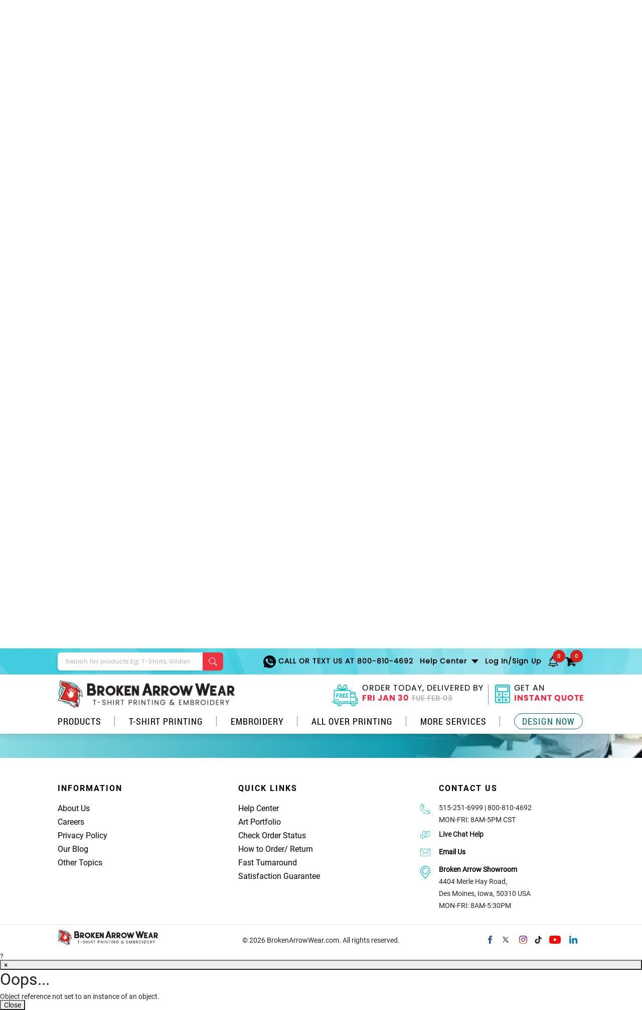

--- FILE ---
content_type: text/html; charset=utf-8
request_url: https://www.brokenarrowwear.com/q/i.aspx?b=alternative%20apparel&m=4400hm
body_size: 11355
content:


<!DOCTYPE html>
<html lang="en" xmlns="http://www.w3.org/1999/xhtml" class="no-js">
<head><meta charset="utf-8" /><title>
	Get Quote for custom printed Alternative apparel 4400hm | Broken Arrow
</title><meta name="viewport" content="width=device-width,minimum-scale=1, initial-scale=1.0" /><meta id="mProductDesc" name="description" content="Customize the alternative apparel 4400hm with your logo or design in our easy to use, online design tool. Fast &amp; Free Shipping on all orders with no minimum options available." /><meta name="author" content="Broken Arrow Wear" /><link rel="icon" href="/logo.ico" type="image/x-icon" sizes="any" /><meta id="gooleRobots" name="robots" content="index,follow" /><meta http-equiv="Cache-Control: s-max-age=60" content="private" /><meta http-equiv="X-UA-Compatible" content="IE=edge" /><link rel="preconnect" href="https://cdn.jsdelivr.net" crossorigin="" /><link rel="preconnect" href="https://cdn.nextopia.net" crossorigin="" /><link rel="preload" href="https://www.brokenarrowwear.com/css/2020/fonts.min.css" as="style" /><link rel="stylesheet" href="https://www.brokenarrowwear.com/css/2020/fonts.min.css" /><link rel="preload" href="https://www.brokenarrowwear.com/css/2018/bootstrap.min.css" as="style" /><link rel="stylesheet" href="https://www.brokenarrowwear.com/css/2018/bootstrap.min.css" /><link rel="preload" href="https://www.brokenarrowwear.com/css/2018/style-new.css" as="style" /><link rel="stylesheet" href="https://www.brokenarrowwear.com/css/2018/style-new.css" /><link rel="preload" href="https://www.brokenarrowwear.com/css/2018/responsive-new.css" as="style" /><link rel="stylesheet" href="https://www.brokenarrowwear.com/css/2018/responsive-new.css" />

			


    <style type="text/css">
        a:hover {
            text-decoration: none;
        }

        [v-cloak] {
            display: none;
        }

        .size-pdf {
            height: 500px;
        }

        .absolute-delete-btn {
            top: 10px;
        }

        .delete-icon {
            display: inline-block;
        }

            .delete-icon img {
                width: 30px;
            }

        .new-modal-wrap .modal {
            z-index: 99999;
        }

        .img-skel {
            width: 100%;
            height: 100%;
            background: #f2f2f2; /* or your brandÃ¢â‚¬â„¢s background */
        }

        .swatch-skel {
            width: 64px;
            height: 38px;
            background: #f2f2f2; /* light neutral placeholder */
            border: 1px solid #ddd; /* optional, makes it look framed */
        }

        /* Default selected (shows check) */
        .checked-active::after {
            background-image: url(https://www.brokenarrowwear.com/designer/img/check.png);
            border-color: rgba(0, 0, 0, .2);
        }

        /* On hover (only when selected) ? show remove  */
        .checked-active:hover::after {
            background-image: url(https://www.brokenarrowwear.com/img/cut.png);
        }

        /*white swatch border */
        .white-color-box {
            border-color: rgba(0, 0, 0, .1);
        }
        /* Sticky first column */
        .sticky-col-table th:first-child,
        .sticky-col-table td:first-child {
            position: sticky;
            left: 0; /* ensure it doesnÃ¢â‚¬â„¢t overlap badly */
            background: #fff;
            border-top: 1px solid #dee2e6 !important;
        }

        .sticky-col-table th:first-child {
            background: #f8f9fa;
        }

        .sticky-col-table .bg-light-blue td {
            background: #d9fefe;
        }
    </style>
	



<script type="application/ld+json">{"@context":"https://schema.org","@type":"FAQPage","mainEntity":[{"@type":"Question","name":"What is the turn around time? ","acceptedAnswer":{"@type":"Answer","text":"Our standard turn around time is delivery in just 8 business days.  We do have rush services, often times for free. You'll be provided a cost at checkout depending on where you are located and when you need them. "}},{"@type":"Question","name":"Do you offer a satisfaction guarantee?","acceptedAnswer":{"@type":"Answer","text":"Yes, we do! You can view our satisfaction guarantee online by <a\n href=\"https://www.brokenarrowwear.com/information/satisfaction-guaranteed.html\">Clicking Here</strong></a>"}},{"@type":"Question","name":"How much will it cost to ship my order?","acceptedAnswer":{"@type":"Answer","text":"We offer free shipping on ALL orders within the contiguous United States. We do offer shipping all over the world including Canada, shipping fees will apply. "}}]}</script><link rel='canonical' href='https://www.brokenarrowwear.com/q/i.aspx?b=alternative%20apparel&m=4400hm' id='relRelation' /></head>
<body>
    <div class="d-lg-none" id="mobile-menu-display"></div>
    <div id="my-wrapper">
        <div class="d-lg-none">
            <!--header-->
            <header class="main-header-wrap mobile-header">
                <div class="container">
                    <div class="col-wrap clearfix">
                        <div class="menu-wrapp"><a href="#my-menu" class="hamburger-icon"><span class="bar-icon"></span><span class="bar-icon"></span><span class="bar-icon"></span>Menu </a></div>
                        <div class="mobile-logo">
                            <a
                                href="https://www.brokenarrowwear.com/">
                                <img
                                    src="https://www.brokenarrowwear.com/img/logo1.webp" width="353" height="55"
                                    alt="broken arrow wear"></a>
                        </div>
                        <div class="info-wrap">
                            <ul>
                                <li><a href="tel:800-810-4692">
                                    <img
                                        src="https://www.brokenarrowwear.com/img/call-ico.webp" fetchpriority="low" width="25" height="25"
                                        alt="phone icon"></a> </li>
                                <li class="nav-item notification-nav">
                                    <div class="static-user-saved-items"></div>
                                </li>
                                <li class="cart-nav">
                                    <div class="static-cart-holder"></div>
                                </li>
                            </ul>
                        </div>
                    </div>
                </div>
                <div class="mobile-search-wrap">
                    <div class="container">
                        <div class="search-form-holder">
                            <form class="ddg" name="x"
                                action="https://www.brokenarrowwear.com/searchresults.html">
                                <div class="form-group">
                                    <input class="form-control" type="search"
                                        placeholder="Search for products. Eg: T-Shirts, Gildan" name="q"
                                        autocomplete="off">
                                    <button type="submit">
                                        <img class="magglass"
                                            src="https://www.brokenarrowwear.com/img/search-ico.webp" fetchpriority="low" width="19" height="19"
                                            alt="search">
                                    </button>
                                </div>
                            </form>
                        </div>
                    </div>
                </div>
                <div class="offers-wrap">
                    <div class="container">
                        <ul>
                            <li><a href="https://www.brokenarrowwear.com/information/fast-turnaround.html"> ORDER TODAY, DELIVERED BY  <span><font class="currDate"></font></span></a></li>
                            <li><a href="https://www.brokenarrowwear.com/catalog/">Get An instant Quote </a></li>
                        </ul>
                    </div>
                </div>
            </header>
        </div>
        <!--header-->
        <div class="d-none d-lg-block">
            <!--header-->
            <header class="main-header-wrap">
                <div class="top-header-wrap">
                    <div class="container">
                        <div class="row">
                            <div class="col-xl-4 col-lg-5">
                                <div class="search-form-holder">
                                    <form class="ddg" name="x" action="https://www.brokenarrowwear.com/searchresults.html">
                                        <div class="form-group">
                                            <input class="form-control" type="search" placeholder="Search for products.Eg: T-Shirts, Gildan" name="q" autocomplete="off">
                                            <button type="submit">
                                                <img class="magglass"
                                                    src="https://www.brokenarrowwear.com/img/search-ico.webp" fetchpriority="low" width="19" height="19" alt="search">
                                            </button>
                                        </div>
                                    </form>
                                </div>
                            </div>
                            <div class="col-xl-8 col-lg-7">
                                <div class="top-nav">
                                    <nav class="navbar navbar-expand-lg">
                                        <button class="navbar-toggler collapsed" type="button" data-toggle="collapse" data-target="#navbarSupportedContent" aria-controls="navbarSupportedContent" aria-expanded="false" aria-label="Toggle navigation"><span class="navbar-toggler-icon"><span class="bar-icon"></span><span class="bar-icon"></span><span class="bar-icon"></span></span></button>
                                        <div class="collapse navbar-collapse" id="navbarSupportedContent">
                                            <ul class="navbar-nav ml-auto">
                                                <li class="nav-item call-nav"><a class="nav-link" href="tel:800-810-4692">
                                                    <img
                                                        src="https://www.brokenarrowwear.com/img/call-ico.webp" fetchpriority="low" width="25" height="25" alt="phone icon">
                                                    Call or Text Us at 800-810-4692</a> </li>
                                                <li class="nav-item dropdown help-nav"><a class="nav-link dropdown-toggle" href="https://www.brokenarrowwear.com/information/free-custom-art.html" id="navbarDropdown" role="button" data-toggle="dropdown" aria-haspopup="true" aria-expanded="false">Help Center </a>
                                                    <div class="dropdown-menu" aria-labelledby="navbarDropdown"><a onclick="tel:800-810-4692">Call or Text Us at 800-810-4692</a> <a onclick="return Intercom('show');">Live Help</a> <a href="https://www.brokenarrowwear.com/information/contact.html">Email Us</a> <a href="https://www.brokenarrowwear.com/helpcenter/index.html">FAQ</a> <a href="https://www.brokenarrowwear.com/accounts/customerinfo/order-history.aspx">Track Order Status</a> </div>
                                                </li>
                                                <li class="nav-item dropdown loginhover myaccount">
                                                    <a class="nav-link account-name" id="a-my-account-id" role="button" data-toggle="dropdown" aria-haspopup="true" aria-expanded="false" href="https://www.brokenarrowwear.com/accounts/customeraccount.aspx">&nbsp; </a>
                                                    <div class="dropdown-menu logindropbox" aria-labelledby="navbarDropdown">
                                                        <ul class="help-lists">
                                                            <li><a href="https://www.brokenarrowwear.com/accounts/customerinfo/profile.aspx">Your Account</a> </li>
                                                            <li><a href="https://www.brokenarrowwear.com/accounts/customerinfo/order-summary.aspx">Your Order</a></li>
                                                            <li><a href="https://www.brokenarrowwear.com/accounts/customerinfo/logout.aspx">Log Out</a> </li>
                                                        </ul>
                                                    </div>
                                                </li>
                                                <li class="nav-item notification-nav">
                                                    <div class="static-user-saved-items"></div>
                                                </li>
                                                <li class="nav-item cart-nav">
                                                    <div class="static-cart-holder"></div>
                                                </li>
                                            </ul>
                                        </div>
                                    </nav>
                                </div>
                            </div>
                        </div>
                    </div>
                </div>
                <div class="bottom-header-wrap">
                    <div class="container">
                        <div class="row">
                            <div class="col-lg-5">
                                <div class="logo-block-wrap">
                                    <a href="https://www.brokenarrowwear.com/">
                                        <img class="logo"
                                            src="https://www.brokenarrowwear.com/img/logo1.webp" alt="broken arrow wear" width="353" height="55"></a>
                                </div>
                            </div>
                            <div class="col-lg-7">
                                <div class="right-header-wrap">
                                    <ul>
                                        <li class="dropdown"><a href="#" class="nav-link dropdown-toggle" id="navbarDropdown" role="button" data-toggle="dropdown" aria-haspopup="true" aria-expanded="false"><span class="ico-box">
                                            <img
                                                src="https://www.brokenarrowwear.com/img/truck-ico.webp" fetchpriority="low" width="55" height="36" alt="delivery truck icon"></span> ORDER TODAY, DELIVERED BY <span><font class="currDate"></font></span></a><a href="https://www.brokenarrowwear.com/information/fast-turnaround.html" class="page-url"></a>
                                            <div class="dropdown-menu text-center" aria-labelledby="navbarDropdown">
                                                <a href="https://www.brokenarrowwear.com/information/fast-turnaround.html" class="page-url"></a>
                                                <div class="calendar-ico">
                                                    <img
                                                        src="https://www.brokenarrowwear.com/img/calendar-ico.webp" fetchpriority="low" width="45" height="45" alt="calendar icon">
                                                </div>
                                                <p id="p_needItSooner"></p>
                                                <p id="p_fastestRushGuaranteedBy"></p>
                                                <p id="p_RushDelivery"><span id="RushDelivery" class="coral">DAY MON 00</span></p>
                                                <p id="p_pickDeliveryDateAtCheckout"></p>
                                                <p id="p_cutOffTime"></p>
                                            </div>
                                        </li>
                                        <li><a href="https://www.brokenarrowwear.com/catalog/" class="nav-link "><span class="ico-box">
                                            <img
                                                src="https://www.brokenarrowwear.com/img/calculator-ico.webp" fetchpriority="low" width="30" height="37" alt="calculator" /></span> Get An <span>instant Quote</span></a> </li>
                                    </ul>
                                </div>
                            </div>
                        </div>
                        <div id="menu-display"></div>
                    </div>
                </div>
            </header>
            <!--header-->
        </div>
        <!--header-->
        <main class="page-content-block" id="app-quote-page" v-cloak>
            <!--section-->
            <section class="poppins-font-block pb-4 pt-3">
                <div class="container">
                    <div class="new-breadcrumb-wrap">
                        <nav aria-label="breadcrumb">
                            <ol class="breadcrumb bg-white">
                                <li class="breadcrumb-item"><a href="https://www.brokenarrowwear.com/catalog/">Catalog</a></li>
                                <li class="breadcrumb-item" v-if="OrderPricingSummary.QuoteInfo.Category"><a v-bind:href="getCategoryURL()">{{OrderPricingSummary.QuoteInfo.Category}}</a></li>
                                <li class="breadcrumb-item" v-if="OrderPricingSummary.QuoteInfo.SubCategory">
                                    <a v-if="OrderPricingSummary.QuoteInfo.SubCategory" v-bind:href="getSubCategoryURL()">{{OrderPricingSummary.QuoteInfo.SubCategory}}</a>
                                    <a v-else v-bind:href="'https://www.brokenarrowwear.com/q/sc.aspx?t=' + OrderPricingSummary.QuoteInfo.GarmentType">{{ OrderPricingSummary.QuoteInfo.GarmentType }}</a>
                                </li>
                                <li class="breadcrumb-item active" aria-current="page">{{getProductName()}}</li>
                            </ol>
                        </nav>
                    </div>
                    <div class="row">
                        <div class="col-xl-4 col-lg-4">
                            <div class="product-slider-wrap">
                                <div class="round-shadowed-box p-1 mb-3">
                                 <div class="product-large-img" style="aspect-ratio:322/410">
                                  <!-- Only render the <img> once page.product_image has a value -->
                           <img v-if="page.product_image"
       :src="`/cdn-cgi/image/trim=auto,width=322,height=410,fit=contain,quality=70,metadata=none/${page.product_image}`"
       width="322" height="410" fetchpriority="high" 
       alt="model wearing product"
       decoding="async"
       style="width:100%;height:100%;object-fit:contain;" />
                                  <!-- Optional placeholder skeleton so space is reserved -->
                                  <div v-else class="img-skel"></div>
                                </div>

                                </div>
                                <div class="row less-spaced-col">
                                    <div class="col-md-3 col-3" v-for="(item_il, index_il) in lastPickedColorImages" v-bind:key="index_il">
                                        <div class="product-thumb-img round-shadowed-box p-1 mt-1 mb-1" v-on:click="locationImageClicked(item_il.imageUrl)">
                                            <img
    width="85"
    height="85"
    v-bind:alt="item_il.alt"
    :src="`/cdn-cgi/image/trim=auto,width=85,height=85,fit=contain,quality=70,metadata=none/${item_il.imageUrl}`" />
                                        </div>
                                    </div>
                                </div>
                                <div class="text-center mt-3">
                                    
                                </div>
                            </div>
                        </div>
                        <div class="col-xl-8 col-lg-8">

                            <div class="ship-block">
                                <div class="row">
                                    <div class="col-md-8">
                                        
                                        <h1 class="font-16 text-capitalize">
                                            Alternative apparel 4400HM
                                            <strong class="d-block font-16 mt-1">
                                                Get Quote for custom printed Alternative apparel 4400hm | Broken Arrow
                                            </strong>
                                        </h1>

                                        <p>Minimum Quantity: {{getMinQuantity()}}</p>
                                    </div>
                                    <div class="col-md-4">
                                        <div class="text-right">
                                            <button type="button" class="btn teal-btn p-2 rounded" v-on:click="onDesignNowClick()">Design Now</button>
                                        </div>
                                    </div>
                                </div>
                                <hr />
                                <div class="row">
                                    <div class="col-md-8">
                                        <p><strong>Select Garment Color(s): </strong>{{ ui.hover_color_name ? ui.hover_color_name : '' }} </p>
                                    </div>
                                    <div class="col-md-4">
                                        <div class="text-right inline-items">
                                            <ul>
                                                <li>Order Blank Sample: </li>
                                                <li>
                                                    <div class="custom-switch-wrap">
                                                        <label class="switch mb-0">
                                                            <input type="checkbox" v-model="OrderPricingSummary.QuoteInfo.IsSampleOrder" v-on:change="onSampleOrderChanged()" />
                                                            <span class="slider round"></span>
                                                        </label>
                                                    </div>
                                                </li>
                                            </ul>
                                        </div>
                                    </div>
                                </div>
                                <div v-if="item_qdl.ColorDetail.IsSelected" class="tag align-items-center" v-for="(item_qdl, index_qdl) in OrderPricingSummary.QuoteDetailList" v-bind:key="index_qdl">
                                    <div class="flex-shrink-0">
                                     <div class="color-thumb-wrap">
                                      <!-- Show swatch only when a URL is available -->
                                      <img v-if="item_qdl.ColorDetail.ColorSwatch"
                                           v-bind:src="item_qdl.ColorDetail.ColorSwatch"
                                           width="24" height="24"
										   loading="lazy"                                           
                                           v-bind:alt="item_qdl.ColorDetail.Color" 
                                           decoding="async" />

                                      <!-- Optional tiny placeholder -->
                                      <div v-else class="swatch-skel"></div>
                                    </div>
                                    </div>
                                    <div class="flex-grow-1">
                                        <div class="d-flex align-items-center gap-10">
                                            <div class="flex-grow-1">{{item_qdl.ColorDetail.OriginalColorName}}</div>
                                            <div class="flex-shrink-0" v-on:click="onSelectedColorRemove(index_qdl)">
                                                <span class="close">&times;</span>
                                            </div>
                                        </div>
                                    </div>
                                </div>
                                <div class="color-lists mt-2">
                                    <ul>
                                        <li v-for="(item_cl,index_cl) in master.ColorList">
                                         <div v-bind:class="getSwatchColorClass(item_cl)"
                                             @click="onColorSwatchClick(item_cl)"
                                             @mouseover="onColorSwatchHover(item_cl)"
                                             @mouseleave="onColorSwatchLeave">

                                              <!-- Only render <img> once the ColorSwatch URL exists -->
                                              <img v-if="item_cl.ColorSwatch" v-bind:src="item_cl.ColorSwatch" width="64" height="38" loading="lazy" v-bind:alt="currentProduct +' '+ item_cl.Color + ' color swatch'" decoding="async" />

                                              <!-- Placeholder box while waiting for the image -->
                                              <div v-else class="swatch-skel"></div>

                                              <div class="color-name" v-bind:style="{ color: item_cl.TextColor }">
                                                {{ item_cl.OriginalColorName }}
                                              </div>
                                            </div>
                                        </li>
                                    </ul>
                                </div>
                                <div class="mt-3">
                                    <div class="form-group">
                                        <label>Quantity:</label>
                                        <input maxlength="3" type="text" class="form-control quantity-control" v-model="OrderPricingSummary.QuoteInfo.TotalQuantity" v-on:change="calculatePrice()" />
                                    </div>
                                </div>
                                <div v-bind:class="[getSectionClass('LocationSection'), { 'grey-out-location p-2': !isValidQuantity }]" v-for="(item_qd, index_qd) in OrderPricingSummary.QuoteDecorationList" v-if="!OrderPricingSummary.QuoteInfo.IsSampleOrder">
                                    <div class="ad-on-holder">
                                        <div class="form-group inline-items mb-3">
                                            <ul>
                                                <li>
                                                    <strong>Design Location {{index_qd + 1}}:</strong>
                                                    <button type="button" class="btn-custom-tooltip" data-toggle="tooltip" data-custom-class="tooltip-custom" data-placement="right"
                                                        title="Design can be placed on the front left chest, full back, right sleeve, tag, or other areas. Price is consistent regardless of location!">
                                                        <i class="fa fa-info-circle"></i>
                                                    </button>
                                                </li>
                                                <li>
                                                    <select class="form-control font-12" v-model="item_qd.GarmentLocation" v-on:change="onLocationChanged(item_qd)">
                                                        <option value=""></option>
                                                        <option v-for="(item_gl, index_gl) in master.GarmentLocationList">{{item_gl}}</option>
                                                    </select>
                                                </li>
                                            </ul>
                                        </div>


                                        <!--static col -->
                                        <div class="inline-items mb-3 position-relative">
                                            <ul>
                                                <li v-if="OrderPricingSummary.QuoteInfo.IsMug" class="mr-2 align-top">
                                                    <div class="location-cards">
                                                        <div data-toggle="tooltip" data-custom-class="tooltip-custom"
                                                            data-placement="right" title="" class="thumb-img-holder d-flex align-items-center active">

                                                            <a data-toggle="collapse" href="#mug_collapse1" role="button"
                                                                aria-expanded="false" aria-controls="mug_collapse1" class="page-url"></a>
                                                            <div class="hover-actions">
                                                                <img src="https://www.brokenarrowwear.com/designer/img/check.png" loading="lazy" alt="blue checkmark" />
                                                            </div>
                                                            <div class="w-100 flex-grow-1">
                                                                <div class="thumb-desc">
                                                                    <p><strong>Printing</strong></p>
                                                                    
                                                                    <p>
                                                                        <span class="d-block">{{getMugColorText(index_qd)}}</span>
                                                                    </p>
                                                                    <small v-show="item_qd.DecoratingType=='Screen Printing'">
                                                                        <a data-toggle="collapse" href="#mug_collapse1"
                                                                            aria-controls="'mug_collapse1" role="button" aria-expanded="false" class="page-url">Edit Selection 
                                                                             <span class="edit-icon-wrap">
                                                                                 <img src="https://www.brokenarrowwear.com/designer/img/edit.png" loading="lazy" />
                                                                             </span>
                                                                        </a>
                                                                    </small>
                                                                </div>
                                                                <div class="collapse" id="mug_collapse1" aria-expanded="false" v-show="item_qd.DecoratingType=='Screen Printing'">
                                                                    <div class="border-top p-2">
                                                                        <p>
                                                                            <small>Pick up to 6 inks, add specialty if desired.</small>
                                                                        </p>
                                                                        <div class="form-group">
                                                                            <select class="form-control" v-model="item_qd.ColorNumber" v-on:change="onNumOfColorChange(item_qd.ColorNumber,true)">
                                                                                <option v-for="(item_cn, index_cn) in master.ColorNumberList" v-bind:value="index_cn + 1">{{item_cn}}</option>
                                                                            </select>
                                                                        </div>
                                                                    </div>
                                                                </div>
                                                            </div>
                                                        </div>
                                                    </div>
                                                </li>
                                                <li v-else class="mr-2  align-top" v-for="(item_dt, index_dt) in master.DecoratingTypeList">
                                                    <div v-bind:class="['location-cards', { 'grey-out-block': !isValidQuantity }]">
                                                        <div data-toggle="tooltip" data-custom-class="tooltip-custom" data-placement="right" v-bind:title="getDecoratingTypeTitle(item_dt)" v-bind:class="getDecoTypeActiveClass(item_qd, item_dt)">

                                                            <a data-toggle="collapse"
                                                                v-bind:href="'#collapse' + index_qd + index_dt"
                                                                v-bind:aria-controls="'collapse' + index_qd + index_dt" role="button" aria-expanded="false"
                                                                class="page-url" v-on:click="onDecoratingTypeClick(item_dt, index_qd, 'collapse' + index_qd + index_dt)"></a>

                                                            <div class="hover-actions">
                                                                <img src="https://www.brokenarrowwear.com/designer/img/check.png" loading="lazy" alt="blue checkmark" />
                                                            </div>

                                                            <div class="w-100 flex-grow-1">
                                                                <div class="thumb-desc">
                                                                    <p><strong>{{getDecoratingType(item_dt.Text)}}</strong></p>
                                                                    <p><span class="d-block">{{getColorInkCombinedText(item_qd, item_dt, 'collapse' + index_qd + index_dt)}}</span></p>
                                                                    <small v-if="isEditSectionVisible(item_qd, item_dt, 'collapse' + index_qd + index_dt)">
                                                                        <a data-toggle="collapse"
                                                                            v-bind:href="'#collapse' + index_qd + index_dt"
                                                                            v-bind:aria-controls="'collapse' + index_qd + index_dt" role="button" aria-expanded="false"
                                                                            class="page-url" v-on:click="onDecoratingTypeClick(item_dt, index_qd, 'collapse' + index_qd + index_dt)">Edit Selection 
                                                                               <span class="edit-icon-wrap">
                                                                                   <img src="https://www.brokenarrowwear.com/designer/img/edit.png" loading="lazy" />
                                                                               </span>
                                                                        </a>
                                                                    </small>
                                                                </div>

                                                                <div class="collapse" v-bind:id="'collapse' + index_qd + index_dt" aria-expanded="false" v-if="isScreenPrinting(item_dt.Text) && isCollapseActive('collapse' + index_qd + index_dt)">
                                                                    <div class="border-top p-2">
                                                                        <p>
                                                                            <small>Pick up to 6 inks, add specialty if desired.</small>
                                                                        </p>
                                                                        <div class="form-group">
                                                                            <select class="form-control" v-model="item_qd.ColorNumber" v-on:change="onNumOfColorChange(item_qd.ColorNumber)">
                                                                                <option v-for="(item_cn, index_cn) in master.ColorNumberList" v-bind:value="index_cn + 1">{{item_cn}}</option>
                                                                            </select>
                                                                            <div class="text-right mt-2 mb-2">
                                                                                <a href="javascript:void(0)" class="text-decoration-underline text-primary" v-on:click="addRemoveSpecialInk(item_qd)">{{getSpecialInkLabelName(item_qd)}}</a>
                                                                            </div>
                                                                        </div>
                                                                        <div class="form-group" v-if="item_qd.IsSpecialInkActive == true">
                                                                            <select class="form-control" v-model="item_qd.SpecialInk" v-on:change="calculatePrice()">
                                                                                <option value="None">Select specialty inks</option>
                                                                                <option v-for="(item_si, index_si) in master.SpecialInkList" v-bind:value="item_si">{{item_si}}</option>
                                                                            </select>
                                                                        </div>
                                                                    </div>
                                                                </div>

                                                                <div class="collapse" v-bind:id="'collapse' + index_qd + index_dt" aria-expanded="false" v-if="isRhinestone(item_dt.Text) && isCollapseActive('collapse' + index_qd + index_dt)">
                                                                    <div class="border-top p-2">
                                                                        <p>
                                                                            <small>Dimensions(inch)</small>
                                                                        </p>
                                                                        <div class="form-group">
                                                                            <input type="number" class="input-box-dimension" v-model="item_qd.Dimension1" v-on:change="calculatePrice()" />
                                                                            <span>X</span>
                                                                            <input type="number" class="input-box-dimension" v-model="item_qd.Dimension2" v-on:change="calculatePrice()" />
                                                                        </div>
                                                                    </div>
                                                                </div>
                                                            </div>
                                                        </div>
                                                    </div>
                                                </li>
                                            </ul>

                                            <div class="absolute-delete-btn">
                                                <a href="javascript:void(0)" class="delete-icon" v-on:click="removeLocation(index_qd)">
                                                    <img src="../img/close2.svg" width="30" height="30" alt="white x in grey circle">
                                                </a>
                                            </div>
                                        </div>
                                        <!--/static col -->
                                    </div>
                                </div>
                                <div v-bind:class="[getSectionClass('LocationSection'), { 'grey-out-location p-2': !isValidQuantity  }]">
                                    <div class="ad-on-holder">
                                        <div class="text-right mt-3 mb-3" v-if="!OrderPricingSummary.QuoteInfo.IsSampleOrder">
                                            <a href="javascript:void(0" v-bind:class="getLocationActionClass()" v-on:click="addNewLocation()" v-if="OrderPricingSummary.QuoteDecorationList.length < 4">+ Add New Location</a>
                                        </div>
                                        <p><strong>Piece Per Price by Quantity &amp; Size:</strong></p>
                                        <div class="row mt-4">
                                            <div class="col-md-6">
                                                <div class="border rounded mb-2">
                                                    <div class="table-responsive  sticky-col-table">
                                                        <table class="table">
                                                            <thead class="bg-light text-nowrap">
                                                                <tr>
                                                                    <th class="border-0">QTY</th>
                                                                    <th class="border-0" v-for="size in uniqueSizes">{{size}}
                                                                    </th>
                                                                </tr>
                                                            </thead>
                                                            <tbody>
                                                                <tr v-bind:class="getPricingBreakDownClass(item_bp)" v-for="(item_bp, index_bp) in OrderPricingSummary.FormattedPriceBreakDownList">
                                                                    <td>{{item_bp.PriceList[0].Quantity}}</td>
                                                                    <td v-for="size in uniqueSizes" v-bind:key="size">{{ getPrice(item_bp.PriceList, size) }}
                                                                    </td>
                                                                </tr>
                                                            </tbody>
                                                        </table>
                                                    </div>
                                                </div>
                                                <p><small>*Estimate only; final price may vary. Plus sizes 2XL and larger cost slightly more per piece.</small></p>
                                            </div>
                                            <div class="col-md-6">
                                                <div class="round-shadowed-box">
                                                    <div class="p-3">
                                                        <div class="d-flex gap-1 justify-content-between align-items-center">
                                                            <div class="flex-shrink-0">
                                                                <p class="mb-0"><strong>Sub Total:</strong></p>
                                                            </div>
                                                            <div class="flex-grow-1 text-right">
                                                                <h2 class="break-all"><big><strong>{{OrderPricingSummary.QuoteInfo.DisplayTotalAmount}}</strong></big></h2>
                                                            </div>
                                                        </div>
                                                        <div class="mt-3 d-flex gap-1 justify-content-between align-items-center">
                                                            <div class="flex-grow-1">
                                                                <a href="javascript:void(0)" class="text-center d-block teal-btn p-2 mb-2 rounded" v-on:click="onDesignNowClick()">Design Now</a>
                                                            </div>
                                                            <div class="flex-grow-1">
                                                                <a class="p-2 mb-2 rounded" href="javascript:void(0)" v-bind:class="getEnterSizeClass" v-on:click="onEnterSizesClick()">Next: Enter Sizes</a>
                                                            </div>
                                                        </div>
                                                    </div>
                                                    <div class="bg-light p-3">
                                                        <div class="free-block">
                                                            <div v-bind:class="['free-icon-wrap', { 'grey-out-block': !isValidQuantityAmount }]">
                                                                <img width="40" height="24" loading="lazy" src="https://www.brokenarrowwear.com/designer/img/express-delivery.webp" alt="delivery truck with fast on it" />
                                                            </div>

                                                            <div class="free-desc">
                                                                FREE Delivery
                                                                 <strong>{{master.DeliveryDate.SpecialRush}}</strong>
                                                                or fastest delivery
                                                                <strong>{{master.DeliveryDate.FreakyRush}}</strong>.
                                                                
                                                                <span>{{master.DeliveryDate.TimeUntilCutoff}}</span>
                                                            </div>

                                                        </div>
                                                    </div>
                                                </div>
                                                
                                            </div>
                                        </div>
                                    </div>
                                </div>
                            </div>
                        </div>
                    </div>
                </div>
            </section>
            <!--/section-->
            <!--section-->
            <section class="poppins-font-block pb-5 pt-5 bg-light">
                <div class="container">
                    <div class="row">
                        <div class="col-xl-4 col-lg-4">
                            <div class="d-flex mb-4 gap-20">
                                <div class="flex-shrink-0 symbol-wrap">
                                    <img width="52" height="37" loading="lazy" src="https://www.brokenarrowwear.com/img/measuring-tape1.png" alt="measuring tape icon" />
                                </div>
                                <div class="flex-grow-1">
                                    <h4 class="font-16"><strong>Size Chart:</strong></h4>
                                    <p v-if="OrderPricingSummary.QuoteInfo.RelatedMillNo">
                                        <a href="javascript:void(0)" class="text-primary text-decoration-underline" v-on:click="showRelatedSizeChart()">{{getRelatedSizeRange()}}</a>
                                    </p>
                                    <p>
                                        <a href="javascript:void(0)" class="text-primary text-decoration-underline" v-on:click="showSizeChart()">{{getMainSizeRange()}}</a>
                                    </p>
                                </div>
                            </div>

                            <div class="d-flex mb-4 gap-20">
                                <div class="flex-shrink-0 symbol-wrap">
                                    <img width="45" height="52" loading="lazy" src="https://www.brokenarrowwear.com/img/screen1.png" alt="screen printing icon" />
                                </div>
                                <div class="flex-grow-1">
                                    <h4 class="font-16"><strong>Decoration method:</strong></h4>
                                    <div class="tags-list">
                                        <ul>
                                            
                                            
                                        </ul>
                                    </div>
                                </div>
                            </div>

                        </div>
                        <div class="col-xl-8 col-lg-8">
                            <div class="accordion-wrap new-accordion">
                                <div class="accordion" id="accordionExample">
                                    <div class="card">
                                        <div class="card-header" id="headingOne">
                                            <h2 class="mb-0">
                                                <button class="btn btn-link btn-block text-left collapsed" type="button" data-toggle="collapse" data-target="#collapseOne" aria-expanded="true" aria-controls="collapseOne">
                                                    Detailed Description
                                                </button>
                                            </h2>
                                        </div>

                                        <div id="collapseOne" class="collapse" aria-labelledby="headingOne" data-parent="#accordionExample">
                                            <div class="card-body">
                                                
                                                <p id="pDescription">Customize the alternative apparel 4400hm with your logo or design in our easy to use, online design tool. Fast & Free Shipping on all orders with no minimum options available.</p>
                                                <div class="tags-list">
                                                    
                                                </div>
                                            </div>
                                        </div>
                                    </div>
                                    <div class="card">
                                        <div class="card-header" id="headingTwo">
                                            <h3 class="mb-0">
                                                <button class="btn btn-link btn-block text-left collapsed" type="button" data-toggle="collapse" data-target="#collapseTwo" aria-expanded="false" aria-controls="collapseTwo">
                                                   {{currentProduct}} Frequently Asked Questions 
                                                </button>
                                            </h3>
                                        </div>
                                        <div id="collapseTwo" class="collapse" aria-labelledby="headingTwo" data-parent="#accordionExample">
                                            <div class="card-body">
                                                <div v-for="(item, index) in page.FAQList" v-bind:key="index" class="mb-2 custom-contens-block">
                                                    <h5>{{item.FAQ.Question}}</h5>
                                                    <div v-html="item.FAQ.Answer"></div>
                                                </div>
                                            </div>
                                        </div>
                                    </div>
                                </div>
                            </div>
                        </div>
                    </div>
                </div>
				
				    ...
    </div> <!-- your last content wrapper -->
	<script defer>
(function(files){
  files.forEach(function(href){
    var l = document.createElement('link');
    l.rel = 'stylesheet';
    l.href = href;
    l.media = 'print'; // async-ish: wonÃ¢â‚¬â„¢t block paint
    l.onload = l.onerror = function(){ this.media = 'all'; };
    document.head.appendChild(l);
    setTimeout(function(){ if(l.media!=='all') l.media='all'; }, 4000);
  });
})([ 
  '/css/saved-items-notification.css',
  '/designer/css/quote-style.css',
  '/css/2018/jquery.mmenu.all.css',
  '/css/2018/jquery.growl.css',
  '/css/cart.css'
]);
</script>
    <!-- Lazy FAQ loader -->
    <script>
    document.addEventListener('DOMContentLoaded', function () {
      var panel = document.getElementById('collapseTwo');
      if (!panel) return;
      let loaded = false;

      panel.addEventListener('show.bs.collapse', function () {
        if (loaded) return;
        loaded = true;
        fetch('/q/CustomerQuoteService.asmx/GetFAQList', {
          method: 'POST',
          headers: {'Content-Type': 'application/json'},
          body: '{}'
        })
        .then(r => r.json())
        .then(data => {
          // render into panel.querySelector('.card-body')
        })
        .catch(()=>{});
      }, { once: true });
    });
    </script>
	


  <script defer src="https://static.cloudflareinsights.com/beacon.min.js/vcd15cbe7772f49c399c6a5babf22c1241717689176015" integrity="sha512-ZpsOmlRQV6y907TI0dKBHq9Md29nnaEIPlkf84rnaERnq6zvWvPUqr2ft8M1aS28oN72PdrCzSjY4U6VaAw1EQ==" data-cf-beacon='{"version":"2024.11.0","token":"f29cb09d54ed404e80128bdfe0ec9b77","server_timing":{"name":{"cfCacheStatus":true,"cfEdge":true,"cfExtPri":true,"cfL4":true,"cfOrigin":true,"cfSpeedBrain":true},"location_startswith":null}}' crossorigin="anonymous"></script>
</body>
</html>

            </section>
            <!--/section-->
        </main>
        <div id="footerdisplay"></div>
    </div>

    <!-- vendors js -->
<script defer src="https://www.brokenarrowwear.com/js/vendor/modernizr.js"></script>
	<script defer src="https://cdn.jsdelivr.net/npm/vue@2.7.16/dist/vue.min.js"></script>
    <script defer src="https://cdn.jsdelivr.net/vue.resource/1.0.3/vue-resource.min.js"></script>
    
    <script defer src="https://www.brokenarrowwear.com/js/2018/merged.min.js"></script>
    <script defer src="https://www.brokenarrowwear.com/js/2021/menu.js"></script>
    <script defer src="https://www.brokenarrowwear.com/js/2021/mobile-menu.js"></script>
    
	
    <script defer src="https://cdn.jsdelivr.net/npm/popper.js@1.16.1/dist/umd/popper.min.js"></script>
    <script defer src="https://www.brokenarrowwear.com/js/2018/jquery.mmenu.all.js"></script>

    <!-- <script src="https://www.brokenarrowwear.com/js/2018/slick.min.js"></script> -->

    <script defer src="https://www.brokenarrowwear.com/js/cartCountStatic.js"></script>
      <script defer src="https://www.brokenarrowwear.com/js/2018/script-static.js"></script>
    <script defer src="https://www.brokenarrowwear.com/js/2021/main-footer.js"></script>
    
    <script defer src="https://www.brokenarrowwear.com/js/2018/jquery.growl.js"></script>
    <script defer src="https://www.brokenarrowwear.com/js/blockUI.js"></script>
    
    <script defer src="https://www.brokenarrowwear.com/js/notification/classie.js"></script>
    <script defer src="https://www.brokenarrowwear.com/js/notification/notificationFx.js"></script>
    <!-- vendors js -->
    <script defer src="../js/sweetalert2@11.js"></script>
    <script defer src="../js/customBlockUI.js"></script>
    <script defer src="js/i.js"></script>
    <script defer src="js/growl-notification.js"></script>


    <script>
        $(document).ready(function () {
            $(function () {
                $('[data-toggle="tooltip"]').tooltip()
            })
        });
        (function ($) {
            if (typeof $.fn.tooltip.Constructor === 'undefined') {
                throw new Error('Bootstrap Tooltip must be included first!');
            }

            var Tooltip = $.fn.tooltip.Constructor;

            // add customClass option to Bootstrap Tooltip
            $.extend(Tooltip.Default, {
                customClass: ''
            });

            var _show = Tooltip.prototype.show;

            Tooltip.prototype.show = function () {

                // invoke parent method
                _show.apply(this, Array.prototype.slice.apply(arguments));

                if (this.config.customClass) {
                    var tip = this.getTipElement();
                    $(tip).addClass(this.config.customClass);
                }
            };

        })(window.jQuery);
        $(document).ready(function () {
            $('.btn-custom-tooltip').tooltip();
        });

        function showSwalMessage(type, message, title = "", autoClose = true) {
            Swal.fire({
                icon: type,
                title: title,
                text: message,
                confirmButtonText: "Close",
                confirmButtonColor: "#d33",
                allowOutsideClick: false,
                showCloseButton: true,
                timer: autoClose ? 5000 : undefined,
                timerProgressBar: autoClose ? true : undefined
            });
        }
        function showDiscontMessage() {
            const redirectUrl = "https://www.brokenarrowwear.com/catalog/";

            Swal.fire({
                icon: 'warning',
                title: 'Product Unavailable',
                html: `Sorry! This item has been discontinued.`,
                confirmButtonText: 'View Other Products',
                allowOutsideClick: false,
            }).then((result) => {
                if (result.isConfirmed) {
                    window.location.href = redirectUrl;
                }
            });
        }
        function showInactiveMessage() {
            const redirectUrl = "https://www.brokenarrowwear.com/catalog/";

            Swal.fire({
                icon: 'warning',
                title: 'Product Unavailable',
                html: `Sorry! This item is not activated at the moment.`,
                confirmButtonText: 'View Other Products',
                allowOutsideClick: false,
            }).then((result) => {
                if (result.isConfirmed) {
                    window.location.href = redirectUrl;
                }
            });
        }


    </script>

    ?
<div class="new-modal-wrap">
<div class="modal fade" id="sizeSpecControlModal" tabindex="-1" role="dialog" aria-labelledby="myModalLabel" data-backdrop="static">
    <div class="modal-dialog modal-dialog-centered" role="document">
        <div class="modal-content">
            <div class="modal-header bg-light">
                <button type="button" class="close" aria-label="Close" v-on:click="onCloseClick()"><span aria-hidden="true">&times;</span></button>
                <h4 class="modal-title">See available size for this item</h4>
            </div>
            <div class="modal-body">
                <div class="row" v-if="ui.is_loading==true">  
                    <div id="loading" style="text-align:center; padding:0 0 0 0">  
                       Loading... <img src="../../img/refreshing.gif"/>
                    </div>  
                </div>
                <div v-else>                    
                    <div v-if="!master.HasFile">
                        <div class="size-sample-img text-center p-2">
                            <img id="imgDefaultProduct" :src="item.Image" alt="Product Image" />
                        </div>
                        <div class="border rounded mb-2">
                        <div class="table-responsive">
                        <table class="sizeChart table" id="tblApiSize">
                            <thead class="bg-light text-nowrap">
                                <tr>
                                    <td></td>
                                    <td v-for="(item_hl, index_hl) in master.HeaderList">{{item_hl}}</td>
                                </tr>
                            </thead>
                            <tbody>
                                <tr v-for="(item_bl, index_bl) in master.BodyList">
                                    <td>{{item_bl.Name}}</td>
                                    <td v-for="(item_sl, index_sl) in item_bl.SpecificationList">{{item_sl}}</td>
                                </tr>
                            </tbody>
                        </table></div></div>
                    </div>
                    <di v-if="master.HasFile">
                        <object :data="'data:application/pdf;base64,' + master.SpecURLBase64" type="application/pdf" class="size-pdf w-100"></object>
                    </di>
                </div>                
            </div>
        </div>
    </div>
</div>
</div>

<script src="https://cdn.jsdelivr.net/npm/vue@2.7.16/dist/vue.min.js"></script>
    <script src="https://cdn.jsdelivr.net/vue.resource/1.0.3/vue-resource.min.js"></script>

<script>
    var vm_size_spec_control = new Vue({
        el: '#sizeSpecControlModal',
        components: {
        },
        data: {
            master: {
                PrimaryVendor: '',
                SpecURLBase64: '',
                HasFile: false,
                HeaderList: [],
                BodyList: []
            },
            item: {
                Brand: '',
                MillNo: '',
                Image: ''
            },
            ui: {
                is_loading: false,
                is_saving: false,
            },
            validation: {
                message: ''
            },
        },
        created: function () {

        },
        methods: {
            showModal(brand, millNo, image) {
                this.item = {
                    Brand: brand,
                    MillNo: millNo,
                    Image: image
                };

                $("#sizeSpecControlModal").modal('show');
                this.getSizeSpecDetail();

            },
            onCloseClick () {
                $("#sizeSpecControlModal").modal('hide');
            },
            getSizeSpecDetail() {
                if (this.ui.is_loading) return;
                this.ui.is_loading = true;
                this.$http.post('services/SizeChartService.asmx/GetSizeSpecDetails', {
                    brand: this.item.Brand,
                    millNo: this.item.MillNo
                }).then((response) => {
                        const data = response.body.d;
                        if (data.message === 'SESSION_EXPIRED') {
                            logout();
                            return;
                        }
                        if (data.success) {
                            this.master = data.result;
                        } else {
                            error_message(data.message || 'Unknown error occurred while loading size chart.');
                        }
                    }).catch((err) => {
                        error_message('Error while loading size chart.');
                    }).finally(() => {
                        this.ui.is_loading = false;
                    });
            },
            isVisible(item) {
                return (item == this.master.PrimaryVendor);
            }
        },
        computed: {
        },
        watch: {
        }
    });
</script>

</body>
</html>

--- FILE ---
content_type: text/css
request_url: https://www.brokenarrowwear.com/css/2018/responsive-new.css
body_size: 6324
content:
@media (min-width:370px) and (max-width:399px){.nav-wrap button.navbar-toggler{top:-60px}}@media (min-width:400px) and (max-width:545px){.nav-wrap button.navbar-toggler{top:-45px}}@media (min-width:546px) and (max-width:767.98px){.nav-wrap button.navbar-toggler{top:-70px}}@media (min-width:576px){.modal-dialog-centered{min-height:calc(100% - 3.5rem)}.fancy-image{padding:0 15px;height:300px;overflow:hidden}.fancy-image img{text-align:left;width:auto;height:60%;position:relative;margin:0 auto;padding-top:20px;display:block}.right-header-wrap{margin:0}.right-header-wrap ul li span{font-size:13px;line-height:24px}.right-header-wrap ul li span.ico-box,.work-block:after{display:block}.right-header-wrap ul li{padding-left:30px;min-height:40px}.right-header-wrap ul li:nth-child(2){padding-left:25px}.prod-btns a{width:48%;font-size:13px}.prod-desc,.prod-desc p.h5{font-size:14px}.sticky p{font-size:28px;line-height:32px}.round-fig-wrap{width:150px;height:150px}.pricing-chart-block>.row [class*=col-]:nth-child(2) .pricing-box:after,.work-block2:after,.work-block4:after{display:none}.pricing-box{margin:40px 25px}.pricing-box:after{top:50%;left:100%;margin:-25px 0 0 30px;transform:translate(0,-50%);-webkit-transform:translate(0,-50%);-moz-transform:translate(0,-50%);-ms-transform:translate(0,-50%);-o-transform:translate(0,-50%)}.alphabetical-lists ul{width:100%;display:flex;align-items:stretch;justify-content:space-between}.alphabetical-lists ul li{display:block;flex:0 1 auto}.list-scroll-space{margin-top:-20px}.positioned-banner{height:350px}.positioned-banner.polos-banner{height:370px}.printing-desc{max-width:280px}.modal-dialog.modal-sm{max-width:300px}.img-wrap.swap-on-hover{height:218px}.inline-items.w-10 ul li{width:19.5%}}@media (min-width:768px){.logo-block{padding-left:0}.printing-banner h2,.printing-banner p{font-size:40px;line-height:48px}.sticky-list ul li{font-size:16px;line-height:24px}.desc-block{padding:15px 0}.inline-elements ul li{margin:0 6px 0 0}.tech-img{height:125px}.digitalscreen-tab .tab-heading{font-size:20px;line-height:32px}.tab-wrap .digitalscreen-tab .nav-item{margin:0}.digitalscreen-tab .nav-tabs{margin-bottom:0}.tab-wrap .digitalscreen-tab .nav-link{border-radius:0;font-size:14px;padding:10px 15px}.prod-search-block{margin:0 0 20px}.offers-wrap ul li{letter-spacing:1px;font-size:12px}.partner-logo{max-width:70%}.mobile-logo{width:60%}.product-lists>.row>[class*=col-]{-ms-flex:0 0 33.333333%;flex:0 0 33.333333%}.pro-list .row>[class*=col-]{-ms-flex:0 0 25%;flex:0 0 25%;max-width:25%}.prod-img{height:240px}.big-products-lists .prod-img img{height:95%}.colored-wrap p,.dragdrop-box .custom-file-label strong{font-size:16px}.contact-info-form textarea.form-control,.dragdrop-box{height:158px}.dragdrop-box .custom-file-label{padding:32px 0 0;font-size:14px;line-height:20px}.contact-info-form button[type=submit]{display:inline-block;width:auto;padding:16px 45px;font-size:20px;letter-spacing:1px}.fig-desc p{font-size:12px}.left-img-wrap,.right-img-wrap{min-height:335px}.col-5-list.pro-list>.row>[class*=col-],.product-lists>.row>[class*=col-]{-ms-flex:0 0 33.333333%;flex:0 0 33.333333%;max-width:33.333333%}.work-block{margin-top:40px}.work-block:after{margin:21px 0 0 -40px;transform:none;-webkit-transform:none;-moz-transform:none;-ms-transform:none;-o-transform:none}.work-block2:after{transform:rotate(215deg);-webkit-transform:rotate(215deg);-moz-transform:rotate(215deg);-ms-transform:rotate(215deg);margin:64px 0 0 -40px;display:block}.pricing-chart-block>.row [class*=col-]:nth-child(4) .pricing-box:after,.work-block4:after{display:none}.pricing-chart-block>.row [class*=col-]:nth-child(2) .pricing-box:after,.three-cols .work-block:after{display:block}.work-block1,.work-block3{margin-top:110px}.equal-height-div-md>[class*=col-]{display:flex;flex-direction:column}.h-md-100{height:100%}.bottom-md-absolute{position:absolute;bottom:0;left:50%;width:100%;transform:translate(-50%,-25px);-webkit-transform:translate(-50%,-25px);-moz-transform:translate(-50%,-25px);-ms-transform:translate(-50%,-25px);-o-transform:translate(-50%,-25px)}.with-absolute-md-button-wrap{padding:20px 20px 70px}.alphabetical-lists ul li{font-size:20px}.product-large-img{height:220px}.product-large-img img{margin:0 auto;max-width:320px}.mh-200{min-height:200px}.img-wrap.swap-on-hover{height:172px}.inline-items.w-10 ul li{width:16.5%}.left-cat-menu ul li{display:block;margin:0;line-height:30px;border:none;padding:0}.product-block-v1 .prod-img{height:360px}.prod-img a.page-url,.prod-img img{height:75%;max-width:160px;margin:0 auto}.product-block-v1 .prod-img a.page-url,.product-block-v1 .prod-img img{height:auto}}@media (min-width:992px){.all-urls,.fig-desc p.h4,.more-dropdown .fig-desc p.h4,.radio-wrap [type=radio]:checked+label,.radio-wrap [type=radio]:not(:checked)+label,.submenu-list.products-list li a,.submenu-wrap p.h4,.submenu-wrap span.h4,.view-all-block,.view-all-block-w,body{font-size:14px}.main-header{position:fixed;top:0;left:0;right:0;z-index:99999}.bottom-header-wrap,.top-header{padding:0}.search-form{margin:3px 0 0}.desc-block p:first-child{font-size:20px;line-height:32px}.page-content-block{padding-top:170px}.left-wrapp{width:19%;padding-right:0;float:left}.blue-bubble,.date-box,.detail-block h2,.dropdown-cols .fig-wrap,.grey-bg-box1,.help-accordion h2,.prod-search-block,.search-holder,.t-shrt-img,.top-header li.nav-item,.top-header li.nav-item:first-child{margin:0}.top-header .navbar-nav .nav-link{padding:11px 7px 0}.top-header .dropdown-menu{margin-top:-8px}.menu-wrap .product-wrap:hover .product-menu-wrap,.nav-wrap li.nav-item:hover .nav-link:after,.panel-collapse.collapse,.product-menu-wrap .dropdown:hover .dropdown-menu,.right-header-wrap .dropdown:hover .dropdown-menu,.top-header li.dropdown:hover .dropdown-menu,.top-header-wrap .nav-item.dropdown:hover .dropdown-menu,.viewmorelinks a{display:block}.dropdown-menu.soon-drop{width:270px;margin-left:0}.dropdown-menu.proof-drop{margin-left:-48px}.navbar-expand-lg .navbar-nav .helphover .dropdown-menu,.navbar-expand-lg .navbar-nav .loginhover .dropdown-menu{width:200px;padding:15px 15px 0;margin-top:0}.viewmorelinks{min-height:220px;background:url(https://www.brokenarrowwear.com/img/menu/view-more-bg.webp) 0 0/contain;padding:10px 10px 39px;-moz-background-size:contain;-ms-background-size:contain;-webkit-background-size:contain;position:relative}.viewmorelinks .view-more-url{background:#374140;color:#fff;position:absolute;left:0;right:0;bottom:-8px;padding:11px 0;text-align:center;letter-spacing:2px;font-weight:500;text-transform:capitalize;font-size:16px}.cart-nav .dropdown-toggle::after,.nav-wrap li.nav-item.design-link .nav-link:after,.panel-heading,.viewmorelinks .view-more-url:before{display:none}.right-header-block{padding-top:12px}.logo-block{text-align:left}.main-nav-wrap .navbar-nav,.nav-wrap .navbar-nav{max-height:inherit;overflow-y:visible;margin-bottom:0}.nav-wrap .nav-item.dropdown{border-bottom:none}.nav-wrap .dropdown-menu{padding:10px;box-shadow:0 0 10px rgba(0,0,0,.26);background:#fff;margin:0}.nav-wrap li.nav-item{position:static}.nav-wrap .navbar-expand-lg .navbar-nav .nav-link{padding:4px 7.2px}.nav-wrap li.nav-item .nav-link:before{position:absolute;right:0;top:5px;background:rgba(0,0,0,.36);width:1px;height:20px;content:''}.nav-wrap li.nav-item .nav-link:after{position:absolute;right:0;top:-6px;width:100%;height:40px;content:'';box-shadow:0 0 5px 4px rgba(0,0,0,.08);display:none;z-index:-1;border:none;background:#fff}.fig-desc p,.products-box p.h4,.right-header-wrap .dropdown-menu p,.right-header-wrap .dropdown-menu p span,.submenu-list li a,.t-shrt-desc p.h4{font-size:15px}.newsletter-block{padding:55px 0}.newsletter-form{padding:0 85px;text-align:left}.newsletter-form h2{font-size:24px;margin:9px 0 0}.newsletter-form .form-control{font-size:16px;padding:0 100px 0 10px}.newsletter-form button{position:absolute;right:0;top:0;width:auto;margin:0;border-radius:0 8px 8px 0;padding:7px 12px}.block-title h3,.sameness-text{font-size:30px;line-height:36px}.testimonial-box{margin:0 40px 0 0}.testimonial-wrap .slick-next{right:94px}.more-dropdown .products-box h4{margin:8px 0 0}.learn-more,.more-btn{display:inline-block}.desc-wrap h1,.desc-wrap h2,.help-block h2{font-size:26px;line-height:36px}.desc-wrap .pricing-title h3{font-size:24px;margin:20px 0;line-height:36px}.desc-wrap h3{font-size:26px;line-height:32px}.colored-wrap p,.costBox p big{font-size:18px}.image-zoom-effect.pro-list-box{max-width:100%;margin:0}.product-tab-wrap .panel-body{min-height:425px;padding:22px 30px}.tab-big-img{position:absolute;top:47px;right:0;height:91%;width:100%;z-index:99;-webkit-box-flex:0;-ms-flex:0 0 75%;flex:0 0 75%;max-width:75%}.tab-big-img img{object-fit:cover;height:100%}.figure-desc h2,.figure-desc h4,.product-tab-wrap .panel-body h4,.type-lists .h4,.type-lists h4{font-size:24px}.product-menu-wrap ul li.nav-item{list-style-type:none;display:block;position:static;width:25%;border-bottom:1px solid #b0eee0}.product-menu-wrap .dropdown-menu{position:absolute!important;top:47px;left:auto;right:0;z-index:99;width:75%;height:91%;padding:22px 30px;-webkit-box-shadow:6px 6px 8px 0 rgba(0,0,0,.15);-moz-box-shadow:6px 6px 8px 0 rgba(0,0,0,.15);box-shadow:6px 6px 8px 0 rgba(0,0,0,.15)}.product-menu-wrap ul li.nav-item .nav-link:before{transform:rotate(0);-moz-transform:rotate(0);-ms-transform:rotate(0);-webkit-transform:rotate(0)}.type-lists ul li{display:block;margin:5px 0;padding:0;border:none}.inner-search{padding:2px 0}.img-wrap{max-width:500px}.featured-wrap{padding:25px 0 0}.featured-img{margin:0 0 25px}.panel{border:none;box-shadow:none}.bg-wrap img,.panel-collapse{height:auto}.figure-desc{padding:15px 35px}.gradient-bg-block{padding:25px 50px}.title-wrap{padding:10px 0}.menu-wrap .search-title{position:relative;z-index:999;-webkit-box-flex:0;-ms-flex:0 0 25%;flex:0 0 25%;max-width:25%}.printing-wrap{top:0;right:0;position:absolute;width:75%}.iconed-col,.outer-wrap,.product-wrap{position:relative}.menu-wrap .product-menu-wrap .dropdown-menu{top:0}.menu-wrap .product-menu-wrap{position:absolute;width:100%;z-index:99;display:none}.step-box{min-height:445px}.learnmore{font-size:14px;padding:10px}.puff-desc{min-height:100px}.other-topic-list li{width:33%;float:left}.counter-block p,.search-holder h1{font-size:20px}.top-header-wrap .nav-item{margin:0 0 0 10px}.top-header-wrap .dropdown-menu{min-width:317px}.right-header-wrap{text-align:right;padding:20px 0 0}.font-16,.right-header-wrap ul li .nav-link{font-size:16px!important;letter-spacing:1px}.ico-box{width:55px;top:0}.new-designer-header .ico-box{width:42px}.new-designer-header .right-header-wrap ul li:nth-child(2) .ico-box{width:32px}.new-designer-header .right-header-wrap ul li:nth-child(3) .ico-box{width:34px}.right-header-wrap .dropdown-menu p small{line-height:18px}.right-header-wrap .dropdown-menu{min-width:250px;margin:20px 0 0}.right-header-wrap .dropdown-menu:after{position:absolute;content:'';background:url(../../img/arrow-down.webp);bottom:100%;left:50%;margin:0 0 0 -21px;width:45px;height:22px;z-index:-1}.right-header-wrap .dropdown-menu:before{position:absolute;content:'';left:0;right:0;bottom:100%;height:22px}.product-wrap{padding:0;margin:0}.main-nav-wrap .nav-item{position:static;border-bottom:none;margin:0 27px 0 0;padding:0 28px 0 0}.main-nav-wrap .navbar-nav .dropdown-menu{padding:10px 0;background:#fff;margin:0}.main-nav-wrap .navbar-expand-lg .navbar-nav .nav-link:before{position:absolute;right:-27px;top:50%;height:20px;background:#898989;width:1px;content:'';display:block;transform:translate(0,-50%);-webkit-transform:translate(0,-50%);-moz-transform:translate(0,-50%);-ms-transform:translate(0,-50%)}.main-nav-wrap .navbar-expand-lg .navbar-nav .nav-item.design-link .nav-link{margin:0;display:inline-block}.main-nav-wrap .nav-item.dropdown:hover .dropdown-menu{display:block;position:absolute}main.top{padding-top:178px}.more-dropdown .product-wrap{margin:0 0 10px;padding:0}.iconed-col{margin:10px 0;min-height:52px;padding-left:60px}.main-header-wrap{position:fixed;top:0;left:0;right:0;z-index:99999;padding:0}.main-nav-wrap .navbar-nav .dropdown-menu:before{position:absolute;bottom:100%;left:0;right:0;content:'';height:23px}.dropdown-cols{padding:0 25px 10px}.fig-desc{padding:18px 20px 20px}.captioned-fig{margin:0 0 14px}aside.sidebar-wrap{margin-top:0}.art-cols .pagination-wrap,.right-header-block{text-align:right}.tech-img{height:121px}.tech-desc{padding:15px 10px;min-height:60px}.art-cols{padding:20px 5px 20px 25px}.all-products,.art-cols .form-group{margin-bottom:0}.admin-block .block-title h3{line-height:40px;font-size:36px;margin:0}.success-wrap{padding:20px 40px}.success-wrap p{margin:60px 0 20px;font-size:22px;line-height:34px}.right-header-wrap ul li:nth-child(2) .ico-box{width:30px}.right-header-wrap ul li{padding-left:62px}.right-header-wrap ul li:nth-child(2){padding-left:35px}.top-header-wrap .navbar-expand-lg .navbar-nav .dropdown-menu a{font-size:16px;padding:8px 18px}.main-nav-wrap .navbar-expand-lg .navbar-nav .nav-link:after{position:absolute;bottom:8px;left:0;right:0;margin:auto;width:0;content:'.';color:transparent;background:#0fbac1;height:1px;border:none;transition:.5s;-webkit-transition:.5s;-moz-transition:.5s;-ms-transition:.5s}.main-nav-wrap .navbar-expand-lg .navbar-nav .nav-link:hover:after{width:100%}input.general-btn{font-size:16px;padding:22px 15px}.modal-footer .btn{padding:10px 30px;font-size:27px}.right-header-block ul li{max-width:200px}.right-header-block ul li:first-child{padding:0 15px 0 0;margin:0 10px 0 0}.modal-footer{padding:15px 50px 40px}.fulfilment-form h2{font-size:26px}.cities-list ul{column-count:4}.top-header-wrap .navbar-nav .dropdown-menu{position:absolute}.top-header-wrap .navbar-expand-lg .navbar-nav .cart-nav .dropdown-menu{right:0;left:auto;min-width:300px;position:absolute}.top-header-wrap .cart-nav{width:38px}.top-partners{max-width:600px;margin:55px auto 20px}.bottom-partners{max-width:1000px;margin:0 auto}.partner-logo{max-width:60%;margin:0 auto 20px;height:80px}.partner-logo img{max-height:70px}.search-form-holder input[type=search]{padding:0 16px;font-size:12px}.block-title h2{font-size:32px;line-height:38px}.img-wrap,.item-wrap{margin:0 auto}.sameness-text{margin:30px 0 10px}.footer-main h3,.main-footer h3{margin:0 0 15px}.contact-form-wrap{padding:20px}.white-overlay{padding:10px 30px}.designer-header-wrap{padding:0 0 15px}.designer-contents-holder{padding-top:132px}#op1,#op2,#op3,#op4,#op5,#op6{margin-top:-166px}.designer-box .isd-link-block{width:25%!important;float:left!important}.isd-main-content{width:50%!important;float:left!important}.isd-sidebar{width:22%!important;float:left!important;margin-left:10px!important}.newsletter-desc:before{position:absolute;content:'';left:0;height:100%;width:1px;background:rgba(0,0,0,.25);margin:0 0 0 -30px;top:0}.reviewrating-col{border-left:1px solid #e5e5e5;padding:15px 20px}.product-lists>.row>[class*=col-]{-ms-flex:0 0 20%;flex:0 0 20%;max-width:20%}.pro-list .row>[class*=col-]{-ms-flex:0 0 16.666667%;flex:0 0 16.666667%;max-width:16.666667%}.more-prod a{font-size:36px;line-height:40px}.newsletter-desc{padding:75px 0 0}.top-header-wrap .navbar-expand-lg .navbar-nav .static-cart-holder .dropdown-menu{padding:0;min-width:317px;right:15px}.newsletter-wrap{min-height:265px}.newsletter-elements{max-width:430px}.newsletter-elements h3{font-size:28px;letter-spacing:1px;line-height:36px}.newsletter-elements p{font-size:18px;letter-spacing:1px;line-height:30px}footer{padding:50px 0 15px}.contact-box h3{margin-left:40px}.footer-items ul li{display:block;margin:0;padding:0;font-size:16px;border:none;line-height:27px}.dif-col .fig-wrap{max-width:300px;margin:20px auto}.embed-responsive-video video{height:670px;object-fit:fill}.single-item-banner .embed-responsive-video video{height:500px}.accordion-wrap .btn-link,.helpcenter-img-block h3{font-size:16px}.bordered-col{border-left:1px solid #c6c6c6;padding-left:30px;padding-top:0;border-top:0;margin-top:0}.bg-block{min-height:242px}.all-captions{position:absolute;top:0;left:0;right:0;bottom:0;padding:15px}.all-captions p{font-size:18px;line-height:24px}.all-urls{line-height:24px;position:absolute;bottom:10px}.designbtn.broad-btn{padding:9px 0}.all-captions .img-subtitle,.img-subtitle{font-size:16px;letter-spacing:1px;margin:10px 0 0}.tempt-img{height:250px}.dismis-col{letter-spacing:1px;font-size:14px;line-height:20px}.about-blocks{padding:70px 0}.about-block h1,.counter-block .count-no{font-size:40px;line-height:50px}.superior-col{padding:50px}.quality-col{padding:40px 0 0}.date-wrap{margin-left:30px}.date-wrap span{width:80px;height:80px;line-height:80px;font-size:16px}.details-wrap{margin:15px 0 15px 180px;padding:30px}.date-wrap::after{width:145px;top:38px;left:50%;z-index:-1}.details-wrap::before{right:100%;margin:0 217px 0 0}.how-step-box{margin:40px 0 0;padding:0 20px 20px}.equal-height-div-lg .how-step-box{height:100%}.right-img-wrap .desc-wrap{padding:20px 0 0 70px;max-width:528px}.fund-counter-block .desc-wrap .count-no{font-size:40px;line-height:50px;margin:0}.profit-block{margin:30px 0;padding:0 30px}.how-block{padding:50px 0 0}.bubble-wrap{margin:0 0 25px 130px;max-width:250px}.success-block{padding:0 0 40px;max-width:360px;margin:0 auto}.success-block p{font-size:16px;line-height:30px}.teal-btn{padding:10px 15px;font-size:14px}.col-5-list.pro-list .row>[class*=col-]{-ms-flex-preferred-size:0;flex-basis:0;-ms-flex-positive:1;flex-grow:1;max-width:100%}.fund-counter-block h4,.fundraising-block h2,.fundraising-block h3,.fundraising-block h4,.fundraising-block h5,.satis-block h4{font-size:22px;line-height:32px}.contact-form-wrapper{padding:7px 20px;margin:0 0 0 25px}.pack-img{max-width:275px}.pricing-ico img{height:100px}.pricing-title h3{font-size:20px;margin:15px 0}.icon-wrap{width:45px}.how-block .icon-wrap{width:70px}.how-block .iconed-col{padding-left:100px}.list-scroll-space{margin-top:-220px}.new-designer-header .right-header-wrap ul li{padding-left:60px}.new-designer-header .right-header-wrap ul li:nth-child(2){margin-right:11px}.new-designer-header .right-header-wrap ul li:last-child{padding-left:45px;margin-right:0}.new-designer-header .right-header-wrap ul li span{font-size:16px;line-height:18px}.new-designer-header .right-header-wrap{padding:8px 0 0}.new-designer-header .designer-header-wrap{padding:0 0 5px}.new-designer-header .top-header-wrap .dropdown-menu{min-width:205px}.dragdrop-box .custom-file-label,.dragdrop-box .custom-file-label strong,.new-designer-header .top-header-wrap .navbar-expand-lg .navbar-nav .dropdown-menu a{font-size:12px}.new-designer-header .designer-contents-holder{padding-top:160px}.shopping-steps-list ul li{padding:0 35px 0 0;font-size:16px;letter-spacing:1px}.shopping-steps-list ul li:not(:last-child):after{right:9px;top:3px}.ship-prod-desc-wrap p{letter-spacing:1px;font-size:12px}.search-form-holder.search-lg-control{max-width:450px}.error-block h1{font-size:40px;line-height:48px}.error-block p{margin-bottom:15px}.inner-banner-title,.positioned-content-wrap h1{font-size:40px;line-height:56px}.printing-desc{max-width:650px;line-height:22px}.best-art-box{position:absolute;top:50%;right:0;max-width:450px;margin:0;transform:translate(0,-50%);-webkit-transform:translate(0,-50%);-moz-transform:translate(0,-50%);-ms-transform:translate(0,-50%);-o-transform:translate(0,-50%)}.modal-dialog.modal-lg{max-width:800px}.bottomed-img-wrap{max-width:200px;position:absolute;right:-230px;top:50%;transform:translate(-50%,-50%);-webkit-transform:translate(-50%,-50%);-moz-transform:translate(-50%,-50%);-ms-transform:translate(-50%,-50%);-o-transform:translate(-50%,-50%)}.pro-img-wrap{margin-top:70px}.grey-bg-box{max-width:750px;padding:30px 110px;min-height:660px}.grey-bg-box1{padding:30px 85px 30px 15px}.left-positioned-box,.right-positioned-box{max-width:180px;position:absolute;z-index:1;top:50%}.left-positioned-box{left:0;transform:translate(0,-50%);-webkit-transform:translate(0,-50%);-moz-transform:translate(0,-50%);-ms-transform:translate(0,-50%);-o-transform:translate(0,-50%)}.right-positioned-box{right:0;transform:translate(0,-50%);-webkit-transform:translate(0,-50%);-moz-transform:translate(0,-50%);-ms-transform:translate(0,-50%);-o-transform:translate(0,-50%)}.neg-t-margin{margin-top:-360px}.printing-urls a{width:150px}.input-ico{max-width:40px}.contact-info-form{padding:20px 15px}.with-swap-img{padding-bottom:52px}.img-wrap.swap-on-hover{height:139px}.inline-items.w-10 ul li{width:13.5%}.positioned-content-wrap{top:35px}.positioned-banner.how-banner{height:350px}.home-banner-height{height:500px;overflow:hidden}}@media (min-width:1200px){.container{max-width:1080px}.img-wrap,.right-header-block ul li{max-width:100%}.new-body .container{max-width:1200px}.nav-wrap .navbar-expand-lg .navbar-nav .nav-link{padding:4px 14.2px}.top-header li.nav-item{margin:0 0 0 10px}.top-header .navbar-nav .nav-link{padding:10px 7px}.deliveryimg{width:204px;vertical-align:bottom}.freedesignproofimg{width:200px}.top-header font{font-size:24px}.img-wrap{margin:0}.main-header-wrap{padding:0}.right-header-wrap ul li:first-child{margin-right:20px}.right-header-wrap ul li:nth-child(2){padding-left:38px}.right-header-wrap ul li span{font-size:16px;line-height:26px}.main-nav-wrap .navbar-expand-lg .navbar-nav .nav-link{font-size:18px;padding:15px 0;letter-spacing:1px}.top-header-wrap .navbar-expand-lg .navbar-nav .nav-link{font-size:14px;padding:10px 0;letter-spacing:1px;vertical-align:middle}.designer-page .top-header-wrap .navbar-expand-lg .navbar-nav .nav-link{padding:11px 0}.top-header-wrap .nav-item{margin:0 0 0 13px}.top-header-wrap .navbar-expand-lg .navbar-nav .loginhover .dropdown-menu{left:auto;right:0}.right-header-wrap ul li:first-child:before{right:-10px}.search-form-holder{max-width:356px;margin:8px 0;padding-right:0}.teal-btn{padding:16px 35px;letter-spacing:1px;font-size:16px;line-height:24px}.modal-dialog{max-width:1168px}.modal-header{padding:25px 10px;justify-content:center}.modal-header button.close{right:-30px;top:-40px;font-size:68px;width:72px;height:72px}.main-nav-wrap .navbar-nav .dropdown-menu{height:375px}.fig-desc p.h4,.more-dropdown .fig-desc p.h4,.submenu-list.products-list li a,.submenu-wrap p.h4,.submenu-wrap span.h4{font-size:16px;letter-spacing:0}.tab-wrap .digitalscreen-tab .nav-link{font-size:16px;padding:20px 35px;border-top-left-radius:8px;border-top-right-radius:8px}.newsletter-modal-wrap .modal-dialog,.size-chart-modal .modal-dialog{max-width:690px}.newsletter-img{padding:60px 0}.newsletter-desc{margin:0 0 30px;padding:70px 0 0}.newsletter-modal-wrap .close{top:40px;right:40px}.newsletter-desc p big{font-size:20px}.newsletter-desc input[type=submit]{padding:10px}.size-chart-modal .modal-body{padding:20px}.bg-block{min-height:261px}.designbtn.broad-btn{padding:6px 0}.figcaption-col{font-family:Poppins-Regular;padding:0 25px}.satis-block .block-list ul li{margin:25px 0}.contact-info-form{padding:20px 30px}.contact-info-form h5{margin:0 0 15px -15px}.designer-box #angularAppElement{overflow-y:inherit}.work-desc{padding:20px 40px}.new-designer-header.designer-page .top-header-wrap .navbar-expand-lg .navbar-nav .static-cart-holder .nav-link{padding:17px 0 0}.new-designer-header .right-header-wrap ul li .nav-link{font-size:12px}.modal-body,.modal-footer{padding:15px 30px}.new-modal-wrap .btn-cancel,.new-modal-wrap .btn-primary{font-size:20px;padding:15px 20px}.new-modal-wrap .form-control,.new-modal-wrap select.form-control:not([size]):not([multiple]){height:55px}#saveDesignModal .modal-dialog{max-width:500px}.free-custom-block .right-img-wrap .desc-wrap{padding-top:60px}.positioned-content-wrap{left:50%;width:1080px;transform:translate(-50%,0);-webkit-transform:translate(-50%,0);-moz-transform:translate(-50%,0);-ms-transform:translate(-50%,0);-o-transform:translate(-50%,0)}.mw-530{margin-left:50px}.grey-bg-box{padding:25px 100px 20px 62px}.with-swap-img{padding-bottom:70px}.inline-items.w-10 ul li{width:8.5%}.new-designer-header .designer-contents-holder{padding-top:120px}.container.container-1400{max-width:1400px}.product-block-v1 .prod-desc p small{font-size:86%}}@media (min-width:1550px){.printing-img img{max-width:400px}.bottomed-img-wrap{max-width:240px;right:-299px}}@media (max-width:991px){.panel-title a{display:block}.panel{margin:-2px 0 0;box-shadow:none;border-radius:0}.tab-pane:first-child .panel{border-radius:5px 5px 0 0}.tab-pane:last-child .panel{border-radius:0 0 5px 5px;-webkit-border-radius:0 0 5px 5px;-moz-border-radius:0 0 5px 5px;-ms-border-radius:0 0 5px 5px;-o-border-radius:0 0 5px 5px}.alphabetical-lists.sticky.is-sticky{top:0!important}}@media all and (-ms-high-contrast:none),(-ms-high-contrast:active){.designer-box input.ng-valid.ng-pristine{height:7px!important;padding-top:3px;padding-bottom:15px;margin-left:-1px;padding-left:8px;width:178px}.designer-box .isd-flat-icons.isd-search{margin-top:2px;margin-left:155px}.designer-box .isd-size-select.isd-product-select-ff.ng-pristine.ng-valid{height:12px;padding-bottom:10px;margin-bottom:0}.designer-box .isd-txt-btn.ng-valid.ng-dirty{margin-left:0}}@media screen and (-webkit-min-device-pixel-ratio:0){.designer-box .logo{margin-top:-43px;width:62%}.designer-box .logo,.designer-box::i-block-chrome{margin-top:-43px!important;width:315px!important}}@media not all and (min-resolution:.001dpcm){.new-designer-header .step-no{width:20px}.steps-wrap ul li:after{width:15px;height:25px;margin:15px 0 0 6px}.new-designer-header .steps-col{padding-left:25px}.new-designer-header .right-header-wrap ul li .nav-link{font-size:10px}.new-designer-header .ico-box{width:30px}.new-designer-header .right-header-wrap ul li:last-child{padding-left:40px}}

--- FILE ---
content_type: text/css
request_url: https://cdn.nextopia.net/v1.5.1/4a65bb42a73e1323521f1f35b16d2696.css
body_size: 11100
content:
.nxt-ac-main,.nxt-ac-main .nxt-ac-products-container,.nxt-ac-main .nxt-ac-section-container{background-color:#fff}.nxt-image-wrapper,.nxt-results-container img{vertical-align:middle}.nxt-product-description,.nxt-product-details,.nxt-product-name{word-wrap:break-word}.nxt-pagination,.nxt-refines-head,.nxt-show-hide,.nxt-slider-combo .nxt-combo-go a,.nxt-slider-combo .nxt-combo-reset a{text-transform:uppercase}.nxt-ac-header,.nxt-ac-item,.nxt-ac-main,.nxt-ac-products-container,.nxt-ac-section-container{zoom:1}.nxt-ac-header:after,.nxt-ac-item:after,.nxt-ac-main:after,.nxt-ac-products-container:after,.nxt-ac-section-container:after{content:" ";display:block;visibility:hidden;clear:both;height:.1px;font-size:.1em;line-height:0}.nxt-ac-main{font-family:Arial,"Helvetica Neue",Helvetica,Geneva,sans-serif;font-size:12px;width:400px!important;position:absolute;top:28px;overflow:hidden;padding:5px;margin:0;text-align:left;border:1px solid #ddd;min-height:20px;-webkit-border-radius:0 0 5px 5px;-moz-border-radius:0 0 5px 5px;border-radius:0 0 5px 5px;-webkit-box-shadow:0 2px 5px rgba(0,0,0,.2);-moz-box-shadow:0 2px 5px rgba(0,0,0,.2);box-shadow:0 2px 5px rgba(0,0,0,.2);z-index:99999!important}.nxt-ac-main .nxt-ac-header{font-size:16px;font-weight:700;padding:5px;cursor:default}.nxt-ac-item{cursor:pointer;border-top:1px solid #eee;padding:6px;font-style:normal;color:#1e4ea7;outline:0;font-size:11px;font-family:"Lucida Grande",Lucida,Verdana,sans-serif;line-height:16px;position:relative}.nxt-ac-products-container .nxt-ac-item{clear:both}.nxt-ac-main .nxt-ac-selected{background:#eee;border-top:1px solid #eee}.nxt-ac-item img{border:none;float:left;margin-right:10px}.nxt-ac-item b{font-weight:700;text-decoration:underline}.nxt-ac-item .nxt-item-txt{display:table-cell;padding:0}.nxt-ac-item .nxt-item-txt a{color:#1e4ea7;text-decoration:none}.nxt-ac-section-container .nxt-ac-item h3,.nxt-ac-section-container .nxt-item-txt{padding:0;margin:0;font-weight:400;font-size:11px}.nxt-ac-section-container .nxt-ac-item h3 b,.nxt-ac-section-container .nxt-ac-item h3 u,.nxt-ac-section-container .nxt-item-txt b,.nxt-ac-section-container .nxt-item-txt u{font-weight:700;text-decoration:underline}.nxt-ac-section-container a{color:#1e4ea7;text-decoration:none;font-weight:400}.nxt-ac-section-container .nxt-item-txt i{color:#666;font-size:11px;font-style:normal}.nxt-ac-all{padding:6px 5px;border-top:4px solid #eee;text-align:right;font-size:12px;font-family:Arial,"Helvetica Neue",Helvetica,Geneva,sans-serif}.nxt-ac-item .nxt-item-txt,.nxt-ac-main .nxt-ac-header{font-family:"Helvetica Neue",Helvetica,Roboto,Arial,sans-serif}.nxt-ac-all a{text-decoration:none;color:#1e4ea7}.nxt-ac-all a:hover{text-decoration:underline}.nxt-ac-banner{margin:0;font-weight:400;font-size:12px;padding:5px}.nxt-ac-main .nxt-ac-header{background-color:#23BDC3;color:#FFF}.nxt-ac-item .nxt-item-txt{color:#000}@media (max-width:500px){.nxt-ac-main{left:5px!important;width:95%!important}}.nxt-clearfix:after,.nxt-narrow-by>div:after,.nxt-product-details:after,.nxt-product-list:after,.nxt-refines-container:after,.nxt-refines-surround:after,.nxt-remove-item-wrap:after,.nxt-toolbar:after{content:" ";display:block;visibility:hidden;clear:both;height:.1px;font-size:.1em;line-height:0}.nxt-nrf-container b,.nxt-nrf-container strong,.nxt-results-container b,.nxt-results-container strong{font-weight:700}.nxt-nrf-container a,.nxt-refines-container a,.nxt-results-container a{color:#000;text-decoration:none}.nxt-nrf-container a:focus,.nxt-nrf-container a:hover,.nxt-refines-container a:focus,.nxt-refines-container a:hover,.nxt-results-container a:focus,.nxt-results-container a:hover{color:#0087CF;text-decoration:none}.nxt-results-container a:focus{outline:dotted thin;outline:-webkit-focus-ring-color auto 5px;outline-offset:-2px}.nxt-refines{float:left;width:200px}.nxt-content{margin-left:200px;overflow:hidden}.nxt-nrf-container,.nxt-refines-container,.nxt-results-container,.nxt-toolbar{font-family:sans-serif;font-size:13px;line-height:1.42857143;-webkit-text-size-adjust:100%;-ms-text-size-adjust:100%;-webkit-tap-highlight-color:transparent;clear:both}.nxt-btn-primary,.nxt-related,.nxt-show-hide{font-family:arial,helvetica,sans-serif}.nxt-product-list *{-webkit-box-sizing:border-box;-moz-box-sizing:border-box;box-sizing:border-box}.nxt-product-list{list-style:none;margin:0;padding:0;position:relative}.nxt-product-item{width:25%;position:relative;float:left;padding:0 0 10px 10px;margin:0}.nxt-product-item-wrap{overflow:hidden;border:1px solid #ddd;border-radius:3px;position:relative}.nxt-image-wrapper{position:relative;padding:0;background:#FFF;overflow:hidden;width:100%;height:160px;text-align:center;display:block}.nxt-image-wrapper a{display:block}.nxt-product-image{margin:0 auto;text-align:center;position:relative;z-index:1;height:auto;width:auto;max-height:160px;max-width:160px;padding:10px}.nxt-product-details{position:relative;min-height:115px;padding:5px 10px;background:#fff;background:-moz-linear-gradient(top,rgba(237,237,237,1) 0,rgba(246,246,246,1) 65%,rgba(255,255,255,1) 100%);background:-webkit-gradient(linear,left top,left bottom,color-stop(0,rgba(237,237,237,1)),color-stop(65%,rgba(246,246,246,1)),color-stop(100%,rgba(255,255,255,1)));background:-webkit-linear-gradient(top,rgba(237,237,237,1) 0,rgba(246,246,246,1) 65%,rgba(255,255,255,1) 100%);background:-o-linear-gradient(top,rgba(237,237,237,1) 0,rgba(246,246,246,1) 65%,rgba(255,255,255,1) 100%);background:-ms-linear-gradient(top,rgba(237,237,237,1) 0,rgba(246,246,246,1) 65%,rgba(255,255,255,1) 100%);background:linear-gradient(to bottom,rgba(237,237,237,1) 0,rgba(246,246,246,1) 65%,rgba(255,255,255,1) 100%);filter:progid:DXImageTransform.Microsoft.gradient( startColorstr='#ededed', endColorstr='#ffffff', GradientType=0 )}.nxt-product-col1{padding:5px 0;display:table-cell;width:55%;float:left}.nxt-product-col2{padding:5px 0 5px 20px;float:right;display:table-cell;text-align:right}.nxt-product-name{font-size:11px;font-weight:700}.nxt-product-price{font-size:13px;font-weight:700}.nxt-btn-primary{outline:0;border-radius:2px;padding:5px 10px;font-size:10px;position:relative;font-weight:700;cursor:pointer;white-space:nowrap;float:none;margin:0;text-decoration:none!important;color:#fff!important;border:none;background:#777;background:-moz-linear-gradient(top,rgba(119,119,119,1) 0,rgba(86,86,86,1) 100%);background:-webkit-gradient(linear,left top,left bottom,color-stop(0,rgba(119,119,119,1)),color-stop(100%,rgba(86,86,86,1)));background:-webkit-linear-gradient(top,rgba(119,119,119,1) 0,rgba(86,86,86,1) 100%);background:-o-linear-gradient(top,rgba(119,119,119,1) 0,rgba(86,86,86,1) 100%);background:-ms-linear-gradient(top,rgba(119,119,119,1) 0,rgba(86,86,86,1) 100%);background:linear-gradient(to bottom,rgba(119,119,119,1) 0,rgba(86,86,86,1) 100%);filter:progid:DXImageTransform.Microsoft.gradient( startColorstr='#777777', endColorstr='#565656', GradientType=0 )}.nxt-nrf-suggestion a,.nxt-related a,.nxt-results-info a{text-decoration:underline}.nxt-btn-primary:hover{background:#333}.nxt-btn-primary:active{background:#333;color:#fff}.nxt-spotlight{border:0!important;opacity:.8;box-shadow:none!important;display:block;position:absolute;left:0;top:0;z-index:2}.nxt-view-list{margin-left:10px}.nxt-view-list .nxt-product-item{width:100%;clear:both;min-height:inherit;height:inherit;background:0 0;border-bottom:none;margin:0 0 10px;padding:0}.nxt-view-list .nxt-image-wrapper{float:left;margin-bottom:0;max-width:200px;margin-left:-1px}.nxt-view-list .nxt-product-details{background:0 0}.nxt-view-list .nxt-product-name{font-size:14px}.nxt-view-list .nxt-product-description{display:block}.nxt-toolbar{clear:both;padding:0 0 5px 10px}.nxt-results-info{font-weight:200;font-size:22px;padding:0 0 5px;line-height:22px}.nxt-results-count{float:right;font-weight:400;font-size:12px}.nxt-rpp label,.nxt-sort-by label{font-weight:700;font-size:11px;color:#333;display:block}.nxt-related a,.nxt-related strong{font-weight:400}.nxt-rpp,.nxt-sort-by{float:left;margin:0 10px 0 0}.nxt-related{margin-top:5px;padding:0;clear:both;font-size:12px;color:#666;overflow:hidden;float:left}.nxt-pagination,.nxt-pagination-list li{padding:0;font-size:11px;position:relative}.nxt-related a{color:#666!important}.nxt-change-view{position:relative;list-style:none;float:left;padding:0;margin:0;width:60px;border:1px solid #ccc;border-radius:3px;-webkit-box-sizing:content-box;-moz-box-sizing:content-box;box-sizing:content-box}.nxt-change-view li{margin:0 0 0 -1px;padding:0;float:left;border-left:1px solid #ccc}.nxt-gridview-button,.nxt-listview-button{height:29px;width:30px;display:block;position:relative;background-repeat:no-repeat;background-position:50% 50%;background-size:14px 14px;opacity:.5}.nxt-gridview-button{background-image:url([data-uri])}.nxt-listview-button{background-image:url([data-uri])}.nxt-change-view .nxt-current a,.nxt-gridview-button:hover,.nxt-listview-button:hover{opacity:1!important}.nxt-pagination{float:right}.nxt-pagination-list{padding:0;display:inline-block;margin:0;overflow:hidden;border-radius:3px;border-left:1px solid #ccc;clear:both}.nxt-pagination-list li{float:left;list-style:none;display:inline-block;margin:0 0 0 -1px;width:auto;cursor:pointer;border:1px solid #ccc;height:30px;line-height:32px;outline:0;white-space:nowrap}.nxt-pages-next .nxt-pages-caret,.nxt-pages-prev .nxt-pages-caret{border-top:4px solid transparent;border-bottom:4px solid transparent}.nxt-pagination-list li:first-child{border-radius:3px 0 0 3px}.nxt-pagination-list li:last-child{border-radius:0 3px 3px 0}.nxt-pagination-list .nxt-current{padding:0 10px;height:30px;line-height:32px;display:block;font-weight:700;text-decoration:underline}.nxt-pagination-list a{display:block;padding:0 10px;text-decoration:none;color:#000}.nxt-pagination-list a:hover{text-decoration:none}.nxt-pagination-list li:hover{text-decoration:none;background:#eee}.nxt-pagination-list .nxt-pages-caret{display:inline-block;width:0;height:0;vertical-align:top;margin-top:11px;content:""}.nxt-pages-prev .nxt-pages-caret{border-left:none;border-right:4px solid #333;margin-right:5px}.nxt-pages-next .nxt-pages-caret{border-right:none;border-left:4px solid #333;margin-left:5px}.nxt-refines-container *{-webkit-box-sizing:border-box;-moz-box-sizing:border-box;box-sizing:border-box}.nxt-refines-surround{margin:0 0 10px}ul.nxt_refine{padding-top:0;margin-top:0;display:none}.nxt-narrow-by{padding:0;border:1px solid #DDD;border-radius:3px;margin-bottom:10px;overflow:hidden}.nxt-show-hide{font-weight:700;font-size:10px;padding:5px 10px;margin:0;display:block;clear:both;border-top:1px solid #eee}.nxt-show-hide:hover{text-decoration:underline!important;background:#eee}.nxt-scrolling-refines{max-height:186px!important;overflow-y:auto;overflow-x:hidden;position:relative;scrollbar-base-color:#eaeaea;scrollbar-arrow-color:#666;scrollbar-DarkShadow-Color:#f1f1f1}.nxt-scrolling-refines::-webkit-scrollbar{width:8px}.nxt-scrolling-refines::-webkit-scrollbar-thumb{background-color:#999;border-radius:5px}.nxt-scrolling-refines::-webkit-scrollbar-track{background-color:#EAEAEA;margin:5px 10px;border-radius:5px}.nxt-refine-list{list-style:none;padding:0;margin:0}.nxt-refines-head{font-weight:700;font-size:12px;margin-bottom:5px;padding-top:5px}.nxt-refine-title{font-weight:700;position:relative;font-size:12px;cursor:pointer;padding:6px 10px;background:#e5e5e5;background:-moz-linear-gradient(top,rgba(229,229,229,1) 0,rgba(255,255,255,1) 100%);background:-webkit-gradient(linear,left top,left bottom,color-stop(0,rgba(229,229,229,1)),color-stop(100%,rgba(255,255,255,1)));background:-webkit-linear-gradient(top,rgba(229,229,229,1) 0,rgba(255,255,255,1) 100%);background:-o-linear-gradient(top,rgba(229,229,229,1) 0,rgba(255,255,255,1) 100%);background:-ms-linear-gradient(top,rgba(229,229,229,1) 0,rgba(255,255,255,1) 100%);background:linear-gradient(to bottom,rgba(229,229,229,1) 0,rgba(255,255,255,1) 100%);filter:progid:DXImageTransform.Microsoft.gradient( startColorstr='#e5e5e5', endColorstr='#ffffff', GradientType=0 )}.nxt-refine-check a,.nxt-refine-check a:hover{background-position:8px 50%;background-repeat:no-repeat}.nxt-refine-caret{width:0;height:0;border-left:4px solid transparent;border-right:4px solid transparent;border-bottom:4px solid #666;border-top:none;float:right;position:relative;top:6px}.nxt-refine-collapsed .nxt-refine-title .nxt-refine-caret,.refine-title-collapsed .nxt-refine-caret{border-left:4px solid transparent;border-right:4px solid transparent;border-top:4px solid #666;border-bottom:none}.nxt-refine-item input[type=checkbox]{margin:0 5px 0 0}.nxt-refine-item a{text-decoration:none;display:block;border-bottom:1px solid #EEE;padding:4px 10px}.nxt-refine-item:last-child a{margin-bottom:-1px}.nxt-refine-count{color:#999;text-decoration:none;font-size:11px;display:inline-block}.nxt-refine-check a{background-image:url([data-uri]);padding-left:30px}.nxt-refine-check input[type=checkbox]{display:none}.nxt-refine-check a:hover{background-image:url([data-uri])!important}.nxt-refine-list .checked a,.nxt-refine-list .checked a:hover{background-image:url([data-uri])!important;background-position:8px 50%;background-repeat:no-repeat}.nxt-narrow-by-Grid .nxt-refine-item{float:left;margin:0;width:50%;text-align:left}.nxt-narrow-by-Grid .nxt-refine-item a{border:none;padding-right:5px;white-space:nowrap;overflow:hidden;text-overflow:ellipsis}.nxt-narrow-by-Grid .nxt-refine-item .nxt-refine-count{display:inline}.nxt-refine-pricerange{padding:0}.nxt-refine-pricerange input[type=text]{padding:3px}.nxt-slider-combo,.nxt-slider-combo li{padding:0;position:relative;overflow:hidden}.nxt-slider-combo{display:block;margin-top:10px!important;list-style:none}.nxt-slider-combo li{width:50px;margin:0;float:left;clear:none;text-align:center;border:1px solid #CCC;border-radius:3px}.nxt-slider-combo a{display:block;padding:4px;font-size:10px;font-weight:700;position:relative;text-decoration:none!important;color:#444;cursor:pointer;background:#F8F8F8;background:-moz-linear-gradient(top,rgba(248,248,248,1) 0,rgba(235,235,235,1) 100%);background:-webkit-gradient(linear,left top,left bottom,color-stop(0,#F8F8F8),color-stop(100%,#EBEBEB));background:-webkit-linear-gradient(top,#F8F8F8 0,#EBEBEB 100%);background:-o-linear-gradient(top,rgba(248,248,248,1) 0,rgba(235,235,235,1) 100%);background:-ms-linear-gradient(top,rgba(248,248,248,1) 0,rgba(235,235,235,1) 100%);background:linear-gradient(to bottom,#F8F8F8 0,#EBEBEB 100%);filter:progid:DXImageTransform.Microsoft.gradient( startColorstr='#f8f8f8', endColorstr='#ebebeb', GradientType=0 )}.nxt-slider-combo .nxt-combo-reset{margin-left:5px}.nxt-narrow-by-Slider{padding:0 10px 10px}.nxt-narrow-by-Slider ul{margin:0;padding:0;list-style:none}.nxt-narrow-by-Slider ul li label{display:inline-block;font-weight:700}.nxt-narrow-by-Slider .ui-slider-horizontal{height:11px;background:url(//cdn.nextopia.net/img/price-slider-bg.png) repeat-x;border:none;border-radius:10px;margin:10px;-webkit-box-shadow:inset 0 2px 10px #999;-moz-box-shadow:inset 0 2px 10px #999;box-shadow:inset 0 2px 10px #999}.nxt-narrow-by-Slider #nxt-slider-range{position:relative;margin:0 0 10px}.nxt-narrow-by-Slider .ui-slider{position:relative;text-align:left}.nxt-narrow-by-Slider .ui-slider .ui-slider-handle{position:absolute;z-index:2;width:19px;height:19px;cursor:pointer;top:-4px;margin-left:-10px;background:url(//cdn.nextopia.net/img/price-slider-handle.png) no-repeat;outline:0;border:none}.nxt-narrow-by-Slider .ui-slider .ui-slider-range{position:absolute;z-index:1;font-size:.7em;display:block;border:0;padding:0;top:0;height:100%;background:url(//cdn.nextopia.net/img/price-slider-fill.png) repeat-x}.nxt-narrow-by-Swatch .nxt-refine-list{margin:0 10px;border:none}.nxt-narrow-by-Swatch .nxt-refine-item a{border:none;padding:0}.nxt-narrow-by-Slider .ui-slider.ui-state-disabled .ui-slider-handle,.nxt-narrow-by-Slider .ui-slider.ui-state-disabled .ui-slider-range{filter:inherit}.nxt-narrow-by-Slider .ui-slider-horizontal .ui-slider-range{top:0;height:100%}.nxt-narrow-by-Slider .ui-slider-horizontal .ui-slider-range-min{left:0}.nxt-narrow-by-Slider .ui-slider-horizontal .ui-slider-range-max{right:0}.nxt-narrow-by-Swatch .nxt-refine-item{float:left;margin:0 9px 5px 0}.nxt-refine-selection{padding:0;border:1px solid #DDD;border-radius:3px;overflow:hidden;background:#eee}.nxt-refine-selection .nxt-refines-head{font-weight:700;position:relative;font-size:11px;padding:10px;margin-bottom:0}.nxt-refine-selection .nxt-remove-item-wrap{margin:0;clear:both}.nxt-refine-selection .nxt-remove-item-wrap .nxt-refine-item{margin:0;font-size:11px;position:relative}.nxt-refine-selection .nxt-remove-item-wrap .nxt-refine-item img{vertical-align:middle}.nxt-refine-selection .nxt-remove-item-wrap .nxt-refine-item a{position:relative;padding-right:20px}.nxt-refine-selection .nxt-remove-item-wrap .nxt-refine-item a:hover{background:#fafafa}.nxt-refine-selection .nxt-remove-item-wrap .nxt-remove-item strong{font-weight:400}.nxt-refine-selection .nxt-red-x{overflow:hidden;text-indent:-999px;width:12px;height:auto;float:right;display:inline-block;background:url(//cdn.nextopia.net/img/x.gif) 0 50% no-repeat;border:none;position:absolute;top:0;bottom:0;right:5px}.nxt-refine-selection .nxt-red-x:hover{opacity:.8;filter:alpha(opacity=80)}.nxt-refine-selection .nxt-red-x:active{opacity:1;filter:alpha(opacity=100)}.nxt-refine-clearall{font-size:11px;font-weight:700;margin-top:5px}.nxt-refine-clearall a{display:block;padding:5px 10px}.nxt-horizontal-refines{width:100%}.nxt-horizontal-refines .nxt-narrow-by,.nxt-horizontal-refines .nxt-refine-selection{width:15%;float:left;margin:0 5px;min-height:217px}.nxt-horizontal-refines .nxt-refine-collapsed{min-height:inherit}.nxt-horizontal-refines .nxt-refines-head{display:none}.nxt-horizontal-refines .nxt-refine-selection .nxt-refines-head{display:inherit}.nxt-logo{font-size:12px;font-family:arial,sans-serif,helvetica}#nxt-status{display:block;top:50%!important;left:50%!important;position:fixed;width:40px;height:40px;margin:-25px 0 0 -25px;z-index:10000;background-color:#FFF;box-shadow:0 0 20px rgba(0,0,0,.1);border-radius:4px;background-image:url(//cdn.nextopia.net/img/loading-grey.gif)!important;background-repeat:no-repeat;background-position:50% 50%;border:1px solid #DDD;overflow:hidden}.nxt-nrf{margin:0}.nxt-nrf-suggestion{color:red;margin-bottom:60px}@media (min-width:992px) and (max-width:1131px){.nxt-responsive .nxt-view-list .nxt-product-col1{width:55%}}@media (min-width:838px) and (max-width:991px){.nxt-responsive .nxt-product-item{width:33.3%}.nxt-responsive .nxt-view-list .nxt-product-item{width:100%}.nxt-responsive .nxt-product-image{max-height:110px;max-width:110px}.nxt-responsive .nxt-image-wrapper{height:110px}.nxt-responsive .nxt-view-list .nxt-image-wrapper{height:120px;width:120px}.nxt-responsive .nxt-pagination-list li{display:none}.nxt-responsive .nxt-pagination-list li.nxt-pages-next,.nxt-responsive .nxt-pagination-list li.nxt-pages-prev{display:inline-block!important}.nxt-image-wrapper{text-align:center}}@media (min-width:517px) and (max-width:837px){.nxt-responsive .nxt-product-item{width:50%}.nxt-responsive .nxt-view-list .nxt-product-item{width:100%}.nxt-responsive .nxt-product-image{max-height:110px;max-width:110px}.nxt-responsive .nxt-image-wrapper{height:110px}.nxt-responsive .nxt-view-list .nxt-image-wrapper{height:120px;width:120px}.nxt-responsive .nxt-pagination-list li{display:none}.nxt-responsive .nxt-pagination-list li.nxt-pages-next,.nxt-responsive .nxt-pagination-list li.nxt-pages-prev{display:inline-block!important}.nxt-responsive .nxt-view-list .nxt-product-col1{float:none}.nxt-responsive .nxt-view-list .nxt-product-col2{float:left;width:auto;padding-left:0;padding-top:10px;text-align:left}.nxt-responsive .nxt-results-count{float:none}.nxt-responsive .nxt-horizontal-refines .nxt-narrow-by,.nxt-responsive .nxt-horizontal-refines .nxt-refine-selection{min-width:200px}.nxt-image-wrapper{text-align:center}}@media (max-width:516px){.nxt-refines.nxt-responsive{float:none;width:auto}.nxt-content.nxt-responsive{margin-left:0;overflow:visible}.nxt-responsive .nxt-product-item{width:100%;clear:both;margin:0 0 10px;padding:0}.nxt-responsive .nxt-view-list .nxt-product-item{background:inherit}.nxt-responsive .nxt-toolbar{padding:0 0 10px}.nxt-responsive .nxt-product-name{font-size:12px}.nxt-responsive .nxt-product-image{height:160px;max-width:160px}.nxt-responsive .nxt-pagination{clear:both;text-align:center;overflow:hidden;float:none}.nxt-responsive .nxt-pagination-list{margin:5px auto 0;text-align:center;clear:both;display:block}.nxt-responsive .nxt-pagination-list li{display:none}.nxt-responsive .nxt-pagination-list li.nxt-pages-next,.nxt-responsive .nxt-pagination-list li.nxt-pages-prev{display:inline-block!important;width:49.5%}.nxt-responsive .nxt-view-list .nxt-product-col1{float:none;width:100%;display:block;padding:0}.nxt-responsive .nxt-view-list .nxt-product-col2{width:auto;padding:0;float:none;text-align:left}.nxt-image-wrapper{text-align:center;width:100%;display:block}.nxt-responsive .nxt-view-list .nxt-image-wrapper{margin:0;max-width:inherit;float:none}.nxt-responsive .nxt-view-list .nxt-image-wrapper .nxt-spotlight{width:40px}.nxt-responsive .nxt-rpp,.nxt-responsive .nxt-sort-by{margin-right:5px}.nxt-responsive .nxt-narrow-by{width:auto;float:none;margin:0 0 10px;min-height:20px}.nxt-responsive .nxt-refine-wrap{display:none}.nxt-responsive .nxt-refine-caret{border-left:4px solid transparent;border-right:4px solid transparent;border-top:4px solid #666;border-bottom:none}.nxt-responsive .nxt-refine-collapsed .nxt-refine-title .nxt-refine-caret,.nxt-responsive .refine-title-collapsed .nxt-refine-caret{border-left:4px solid transparent;border-right:4px solid transparent;border-bottom:4px solid #666;border-top:none}.nxt-responsive .nxt-results-count{float:none}.nxt-responsive .nxt-view-list{margin-left:0}.nxt-responsive .nxt-product-details{min-height:inherit;padding:10px}.nxt-responsive .nxt-product-price{margin-top:10px}}.nxt-rpp select,.nxt-sort-by select{background:url([data-uri]) right 11px top 50% no-repeat;font-size:11px;-webkit-appearance:none;-moz-appearance:window;appearance:window;-webkit-padding-end:20px;-webkit-padding-start:2px;-webkit-user-select:none;background-size:12px 12px;border:1px solid #ccc;color:#000;outline:0;overflow:hidden;padding:8px 10px;text-overflow:ellipsis;white-space:nowrap;width:140px;border-radius:3px;margin:0}.nxt-rpp select{width:60px}@-moz-document url-prefix(){.nxt-rpp select,.nxt-sort-by select{background-position:right 5px top 50%}.nxt-select-moz{background-image:url([data-uri]);background-repeat:no-repeat;background-size:12px 12px;background-position:96% 50%;color:#000;outline:0;overflow:hidden;border:1px solid #ccc;width:50px;padding:7px 0;text-overflow:ellipsis;white-space:nowrap;border-radius:3px}.nxt-select-moz select{padding:8px 5px}.nxt-rpp .nxt-select-moz{background-position:right 5px top 50%}}.nxt-ac-main .ui-helper-hidden,.nxt-refines-container .ui-helper-hidden,.nxt-results-container .ui-helper-hidden{display:none}.nxt-ac-main .ui-helper-hidden-accessible,.nxt-refines-container .ui-helper-hidden-accessible,.nxt-results-container .ui-helper-hidden-accessible{position:absolute!important;clip:rect(1px 1px 1px 1px);clip:rect(1px,1px,1px,1px)}.nxt-ac-main .ui-helper-reset,.nxt-refines-container .ui-helper-reset,.nxt-results-container .ui-helper-reset{margin:0;padding:0;border:0;outline:0;line-height:1.3;text-decoration:none;font-size:100%;list-style:none}.nxt-ac-main .ui-helper-clearfix:after,.nxt-refines-container .ui-helper-clearfix:after,.nxt-results-container .ui-helper-clearfix:after{content:".";display:block;height:0;clear:both;visibility:hidden}* html .nxt-ac-main .ui-helper-clearfix,* html .nxt-refines-container .ui-helper-clearfix,* html .nxt-results-container .ui-helper-clearfix{height:1%}.nxt-ac-main .ui-helper-clearfix,.nxt-refines-container .ui-helper-clearfix,.nxt-results-container .ui-helper-clearfix{display:block}.nxt-ac-main .ui-helper-zfix,.nxt-refines-container .ui-helper-zfix,.nxt-results-container .ui-helper-zfix{width:100%;height:100%;top:0;left:0;position:absolute;opacity:0;filter:Alpha(Opacity=0)}.nxt-ac-main .ui-state-disabled,.nxt-refines-container .ui-state-disabled,.nxt-results-container .ui-state-disabled{cursor:default!important}.nxt-ac-main .ui-icon,.nxt-refines-container .ui-icon,.nxt-results-container .ui-icon{display:block;text-indent:-99999px;overflow:hidden;background-repeat:no-repeat}.nxt-ac-main .ui-widget-overlay,.nxt-refines-container .ui-widget-overlay,.nxt-results-container .ui-widget-overlay{position:absolute;top:0;left:0;width:100%;height:100%}.nxt-ac-main .ui-accordion,.nxt-refines-container .ui-accordion,.nxt-results-container .ui-accordion{width:100%}.nxt-ac-main .ui-accordion .ui-accordion-header,.nxt-refines-container .ui-accordion .ui-accordion-header,.nxt-results-container .ui-accordion .ui-accordion-header{cursor:pointer;position:relative;margin-top:1px;zoom:1}.nxt-ac-main .ui-accordion .ui-accordion-li-fix,.nxt-refines-container .ui-accordion .ui-accordion-li-fix,.nxt-results-container .ui-accordion .ui-accordion-li-fix{display:inline}.nxt-ac-main .ui-accordion .ui-accordion-header-active,.nxt-refines-container .ui-accordion .ui-accordion-header-active,.nxt-results-container .ui-accordion .ui-accordion-header-active{border-bottom:0!important}.nxt-ac-main .ui-accordion .ui-accordion-header a,.nxt-refines-container .ui-accordion .ui-accordion-header a,.nxt-results-container .ui-accordion .ui-accordion-header a{display:block;font-size:1em;padding:.5em .5em .5em .7em}.nxt-ac-main .ui-accordion-icons .ui-accordion-header a,.nxt-refines-container .ui-accordion-icons .ui-accordion-header a,.nxt-results-container .ui-accordion-icons .ui-accordion-header a{padding-left:2.2em}.nxt-ac-main .ui-accordion .ui-accordion-header .ui-icon,.nxt-refines-container .ui-accordion .ui-accordion-header .ui-icon,.nxt-results-container .ui-accordion .ui-accordion-header .ui-icon{position:absolute;left:.5em;top:50%;margin-top:-8px}.nxt-ac-main .ui-accordion .ui-accordion-content,.nxt-refines-container .ui-accordion .ui-accordion-content,.nxt-results-container .ui-accordion .ui-accordion-content{padding:1em 2.2em;border-top:0;margin-top:-2px;position:relative;top:1px;margin-bottom:2px;overflow:auto;display:none;zoom:1}.nxt-ac-main .ui-accordion .ui-accordion-content-active,.nxt-refines-container .ui-accordion .ui-accordion-content-active,.nxt-results-container .ui-accordion .ui-accordion-content-active{display:block}.nxt-ac-main .ui-autocomplete,.nxt-refines-container .ui-autocomplete,.nxt-results-container .ui-autocomplete{position:absolute;cursor:default}* html .nxt-ac-main .ui-autocomplete,* html .nxt-refines-container .ui-autocomplete,* html .nxt-results-container .ui-autocomplete{width:1px}.nxt-ac-main .ui-menu,.nxt-refines-container .ui-menu,.nxt-results-container .ui-menu{list-style:none;padding:2px;margin:0;display:block;float:left}.nxt-ac-main .ui-menu .ui-menu,.nxt-refines-container .ui-menu .ui-menu,.nxt-results-container .ui-menu .ui-menu{margin-top:-3px}.nxt-ac-main .ui-menu .ui-menu-item,.nxt-refines-container .ui-menu .ui-menu-item,.nxt-results-container .ui-menu .ui-menu-item{margin:0;padding:0;zoom:1;float:left;clear:left;width:100%}.nxt-ac-main .ui-menu .ui-menu-item a,.nxt-refines-container .ui-menu .ui-menu-item a,.nxt-results-container .ui-menu .ui-menu-item a{text-decoration:none;display:block;padding:.2em .4em;line-height:1.5;zoom:1}.nxt-ac-main .ui-menu-item a.ui-state-active,.nxt-ac-main .ui-menu-item a.ui-state-hover,.nxt-refines-container .ui-menu-item a.ui-state-active,.nxt-refines-container .ui-menu-item a.ui-state-hover,.nxt-results-container .ui-menu-item a.ui-state-active,.nxt-results-container .ui-menu-item a.ui-state-hover{font-weight:400;margin:-1px}.nxt-ac-main .ui-button,.nxt-refines-container .ui-button,.nxt-results-container .ui-button{display:inline-block;position:relative;padding:0;margin-right:.1em;text-decoration:none!important;cursor:pointer;text-align:center;zoom:1;overflow:visible}.nxt-ac-main .ui-button-icon-only,.nxt-refines-container .ui-button-icon-only,.nxt-results-container .ui-button-icon-only{width:2.2em}.nxt-ac-main button.ui-button-icon-only,.nxt-refines-container button.ui-button-icon-only,.nxt-results-container button.ui-button-icon-only{width:2.4em}.nxt-ac-main .ui-button-icons-only,.nxt-refines-container .ui-button-icons-only,.nxt-results-container .ui-button-icons-only{width:3.4em}.nxt-ac-main button.ui-button-icons-only,.nxt-refines-container button.ui-button-icons-only,.nxt-results-container button.ui-button-icons-only{width:3.7em}.nxt-ac-main .ui-button .ui-button-text,.nxt-refines-container .ui-button .ui-button-text,.nxt-results-container .ui-button .ui-button-text{display:block;line-height:1.4}.nxt-ac-main .ui-button-text-only .ui-button-text,.nxt-refines-container .ui-button-text-only .ui-button-text,.nxt-results-container .ui-button-text-only .ui-button-text{padding:.4em 1em}.nxt-ac-main .ui-button-icon-only .ui-button-text,.nxt-ac-main .ui-button-icons-only .ui-button-text,.nxt-refines-container .ui-button-icon-only .ui-button-text,.nxt-refines-container .ui-button-icons-only .ui-button-text,.nxt-results-container .ui-button-icon-only .ui-button-text,.nxt-results-container .ui-button-icons-only .ui-button-text{padding:.4em;text-indent:-9999999px}.nxt-ac-main .ui-button-text-icon-primary .ui-button-text,.nxt-ac-main .ui-button-text-icons .ui-button-text,.nxt-refines-container .ui-button-text-icon-primary .ui-button-text,.nxt-refines-container .ui-button-text-icons .ui-button-text,.nxt-results-container .ui-button-text-icon-primary .ui-button-text,.nxt-results-container .ui-button-text-icons .ui-button-text{padding:.4em 1em .4em 2.1em}.nxt-ac-main .ui-button-text-icon-secondary .ui-button-text,.nxt-ac-main .ui-button-text-icons .ui-button-text,.nxt-refines-container .ui-button-text-icon-secondary .ui-button-text,.nxt-refines-container .ui-button-text-icons .ui-button-text,.nxt-results-container .ui-button-text-icon-secondary .ui-button-text,.nxt-results-container .ui-button-text-icons .ui-button-text{padding:.4em 2.1em .4em 1em}.nxt-ac-main .ui-button-text-icons .ui-button-text,.nxt-refines-container .ui-button-text-icons .ui-button-text,.nxt-results-container .ui-button-text-icons .ui-button-text{padding-left:2.1em;padding-right:2.1em}.nxt-ac-main input.ui-button,.nxt-refines-container input.ui-button,.nxt-results-container input.ui-button{padding:.4em 1em}.nxt-ac-main .ui-button-icon-only .ui-icon,.nxt-ac-main .ui-button-icons-only .ui-icon,.nxt-ac-main .ui-button-text-icon-primary .ui-icon,.nxt-ac-main .ui-button-text-icon-secondary .ui-icon,.nxt-ac-main .ui-button-text-icons .ui-icon,.nxt-refines-container .ui-button-icon-only .ui-icon,.nxt-refines-container .ui-button-icons-only .ui-icon,.nxt-refines-container .ui-button-text-icon-primary .ui-icon,.nxt-refines-container .ui-button-text-icon-secondary .ui-icon,.nxt-refines-container .ui-button-text-icons .ui-icon,.nxt-results-container .ui-button-icon-only .ui-icon,.nxt-results-container .ui-button-icons-only .ui-icon,.nxt-results-container .ui-button-text-icon-primary .ui-icon,.nxt-results-container .ui-button-text-icon-secondary .ui-icon,.nxt-results-container .ui-button-text-icons .ui-icon{position:absolute;top:50%;margin-top:-8px}.nxt-ac-main .ui-button-icon-only .ui-icon,.nxt-refines-container .ui-button-icon-only .ui-icon,.nxt-results-container .ui-button-icon-only .ui-icon{left:50%;margin-left:-8px}.nxt-ac-main .ui-button-icons-only .ui-button-icon-primary,.nxt-ac-main .ui-button-text-icon-primary .ui-button-icon-primary,.nxt-ac-main .ui-button-text-icons .ui-button-icon-primary,.nxt-refines-container .ui-button-icons-only .ui-button-icon-primary,.nxt-refines-container .ui-button-text-icon-primary .ui-button-icon-primary,.nxt-refines-container .ui-button-text-icons .ui-button-icon-primary,.nxt-results-container .ui-button-icons-only .ui-button-icon-primary,.nxt-results-container .ui-button-text-icon-primary .ui-button-icon-primary,.nxt-results-container .ui-button-text-icons .ui-button-icon-primary{left:.5em}.nxt-ac-main .ui-button-icons-only .ui-button-icon-secondary,.nxt-ac-main .ui-button-text-icon-secondary .ui-button-icon-secondary,.nxt-ac-main .ui-button-text-icons .ui-button-icon-secondary,.nxt-refines-container .ui-button-icons-only .ui-button-icon-secondary,.nxt-refines-container .ui-button-text-icon-secondary .ui-button-icon-secondary,.nxt-refines-container .ui-button-text-icons .ui-button-icon-secondary,.nxt-results-container .ui-button-icons-only .ui-button-icon-secondary,.nxt-results-container .ui-button-text-icon-secondary .ui-button-icon-secondary,.nxt-results-container .ui-button-text-icons .ui-button-icon-secondary{right:.5em}.nxt-ac-main .ui-buttonset,.nxt-refines-container .ui-buttonset,.nxt-results-container .ui-buttonset{margin-right:7px}.nxt-ac-main .ui-buttonset .ui-button,.nxt-refines-container .ui-buttonset .ui-button,.nxt-results-container .ui-buttonset .ui-button{margin-left:0;margin-right:-.3em}.nxt-ac-main button.ui-button::-moz-focus-inner,.nxt-refines-container button.ui-button::-moz-focus-inner,.nxt-results-container button.ui-button::-moz-focus-inner{border:0;padding:0}.nxt-ac-main .ui-datepicker,.nxt-refines-container .ui-datepicker,.nxt-results-container .ui-datepicker{width:17em;padding:.2em .2em 0;display:none}.nxt-ac-main .ui-datepicker .ui-datepicker-header,.nxt-refines-container .ui-datepicker .ui-datepicker-header,.nxt-results-container .ui-datepicker .ui-datepicker-header{position:relative;padding:.2em 0}.nxt-ac-main .ui-datepicker .ui-datepicker-next,.nxt-ac-main .ui-datepicker .ui-datepicker-prev,.nxt-refines-container .ui-datepicker .ui-datepicker-next,.nxt-refines-container .ui-datepicker .ui-datepicker-prev,.nxt-results-container .ui-datepicker .ui-datepicker-next,.nxt-results-container .ui-datepicker .ui-datepicker-prev{position:absolute;top:2px;width:1.8em;height:1.8em}.nxt-ac-main .ui-datepicker .ui-datepicker-next-hover,.nxt-ac-main .ui-datepicker .ui-datepicker-prev-hover,.nxt-refines-container .ui-datepicker .ui-datepicker-next-hover,.nxt-refines-container .ui-datepicker .ui-datepicker-prev-hover,.nxt-results-container .ui-datepicker .ui-datepicker-next-hover,.nxt-results-container .ui-datepicker .ui-datepicker-prev-hover{top:1px}.nxt-ac-main .ui-datepicker .ui-datepicker-prev,.nxt-refines-container .ui-datepicker .ui-datepicker-prev,.nxt-results-container .ui-datepicker .ui-datepicker-prev{left:2px}.nxt-ac-main .ui-datepicker .ui-datepicker-next,.nxt-refines-container .ui-datepicker .ui-datepicker-next,.nxt-results-container .ui-datepicker .ui-datepicker-next{right:2px}.nxt-ac-main .ui-datepicker .ui-datepicker-prev-hover,.nxt-refines-container .ui-datepicker .ui-datepicker-prev-hover,.nxt-results-container .ui-datepicker .ui-datepicker-prev-hover{left:1px}.nxt-ac-main .ui-datepicker .ui-datepicker-next-hover,.nxt-refines-container .ui-datepicker .ui-datepicker-next-hover,.nxt-results-container .ui-datepicker .ui-datepicker-next-hover{right:1px}.nxt-ac-main .ui-datepicker .ui-datepicker-next span,.nxt-ac-main .ui-datepicker .ui-datepicker-prev span,.nxt-refines-container .ui-datepicker .ui-datepicker-next span,.nxt-refines-container .ui-datepicker .ui-datepicker-prev span,.nxt-results-container .ui-datepicker .ui-datepicker-next span,.nxt-results-container .ui-datepicker .ui-datepicker-prev span{display:block;position:absolute;left:50%;margin-left:-8px;top:50%;margin-top:-8px}.nxt-ac-main .ui-datepicker .ui-datepicker-title,.nxt-refines-container .ui-datepicker .ui-datepicker-title,.nxt-results-container .ui-datepicker .ui-datepicker-title{margin:0 2.3em;line-height:1.8em;text-align:center}.nxt-ac-main .ui-datepicker .ui-datepicker-title select,.nxt-refines-container .ui-datepicker .ui-datepicker-title select,.nxt-results-container .ui-datepicker .ui-datepicker-title select{font-size:1em;margin:1px 0}.nxt-ac-main .ui-datepicker select.ui-datepicker-month-year,.nxt-refines-container .ui-datepicker select.ui-datepicker-month-year,.nxt-results-container .ui-datepicker select.ui-datepicker-month-year{width:100%}.nxt-ac-main .ui-datepicker select.ui-datepicker-month,.nxt-ac-main .ui-datepicker select.ui-datepicker-year,.nxt-refines-container .ui-datepicker select.ui-datepicker-month,.nxt-refines-container .ui-datepicker select.ui-datepicker-year,.nxt-results-container .ui-datepicker select.ui-datepicker-month,.nxt-results-container .ui-datepicker select.ui-datepicker-year{width:49%}.nxt-ac-main .ui-datepicker table,.nxt-refines-container .ui-datepicker table,.nxt-results-container .ui-datepicker table{width:100%;font-size:.9em;border-collapse:collapse;margin:0 0 .4em}.nxt-ac-main .ui-datepicker th,.nxt-refines-container .ui-datepicker th,.nxt-results-container .ui-datepicker th{padding:.7em .3em;text-align:center;font-weight:700;border:0}.nxt-ac-main .ui-datepicker td,.nxt-refines-container .ui-datepicker td,.nxt-results-container .ui-datepicker td{border:0;padding:1px}.nxt-ac-main .ui-datepicker td a,.nxt-ac-main .ui-datepicker td span,.nxt-refines-container .ui-datepicker td a,.nxt-refines-container .ui-datepicker td span,.nxt-results-container .ui-datepicker td a,.nxt-results-container .ui-datepicker td span{display:block;padding:.2em;text-align:right;text-decoration:none}.nxt-ac-main .ui-datepicker .ui-datepicker-buttonpane,.nxt-refines-container .ui-datepicker .ui-datepicker-buttonpane,.nxt-results-container .ui-datepicker .ui-datepicker-buttonpane{background-image:none;margin:.7em 0 0;padding:0 .2em;border-left:0;border-right:0;border-bottom:0}.nxt-ac-main .ui-datepicker .ui-datepicker-buttonpane button,.nxt-refines-container .ui-datepicker .ui-datepicker-buttonpane button,.nxt-results-container .ui-datepicker .ui-datepicker-buttonpane button{float:right;margin:.5em .2em .4em;cursor:pointer;padding:.2em .6em .3em;width:auto;overflow:visible}.nxt-ac-main .ui-datepicker .ui-datepicker-buttonpane button.ui-datepicker-current,.nxt-ac-main .ui-datepicker-multi .ui-datepicker-group,.nxt-ac-main .ui-datepicker-rtl .ui-datepicker-buttonpane button,.nxt-refines-container .ui-datepicker .ui-datepicker-buttonpane button.ui-datepicker-current,.nxt-refines-container .ui-datepicker-multi .ui-datepicker-group,.nxt-refines-container .ui-datepicker-rtl .ui-datepicker-buttonpane button,.nxt-results-container .ui-datepicker .ui-datepicker-buttonpane button.ui-datepicker-current,.nxt-results-container .ui-datepicker-multi .ui-datepicker-group,.nxt-results-container .ui-datepicker-rtl .ui-datepicker-buttonpane button{float:left}.nxt-ac-main .ui-datepicker.ui-datepicker-multi,.nxt-refines-container .ui-datepicker.ui-datepicker-multi,.nxt-results-container .ui-datepicker.ui-datepicker-multi{width:auto}.nxt-ac-main .ui-datepicker-multi .ui-datepicker-group table,.nxt-refines-container .ui-datepicker-multi .ui-datepicker-group table,.nxt-results-container .ui-datepicker-multi .ui-datepicker-group table{width:95%;margin:0 auto .4em}.nxt-ac-main .ui-datepicker-multi-2 .ui-datepicker-group,.nxt-refines-container .ui-datepicker-multi-2 .ui-datepicker-group,.nxt-results-container .ui-datepicker-multi-2 .ui-datepicker-group{width:50%}.nxt-ac-main .ui-datepicker-multi-3 .ui-datepicker-group,.nxt-refines-container .ui-datepicker-multi-3 .ui-datepicker-group,.nxt-results-container .ui-datepicker-multi-3 .ui-datepicker-group{width:33.3%}.nxt-ac-main .ui-datepicker-multi-4 .ui-datepicker-group,.nxt-refines-container .ui-datepicker-multi-4 .ui-datepicker-group,.nxt-results-container .ui-datepicker-multi-4 .ui-datepicker-group{width:25%}.nxt-ac-main .ui-datepicker-multi .ui-datepicker-group-last .ui-datepicker-header,.nxt-ac-main .ui-datepicker-multi .ui-datepicker-group-middle .ui-datepicker-header,.nxt-refines-container .ui-datepicker-multi .ui-datepicker-group-last .ui-datepicker-header,.nxt-refines-container .ui-datepicker-multi .ui-datepicker-group-middle .ui-datepicker-header,.nxt-results-container .ui-datepicker-multi .ui-datepicker-group-last .ui-datepicker-header,.nxt-results-container .ui-datepicker-multi .ui-datepicker-group-middle .ui-datepicker-header{border-left-width:0}.nxt-ac-main .ui-datepicker-multi .ui-datepicker-buttonpane,.nxt-refines-container .ui-datepicker-multi .ui-datepicker-buttonpane,.nxt-results-container .ui-datepicker-multi .ui-datepicker-buttonpane{clear:left}.nxt-ac-main .ui-datepicker-row-break,.nxt-refines-container .ui-datepicker-row-break,.nxt-results-container .ui-datepicker-row-break{clear:both;width:100%;font-size:0}.nxt-ac-main .ui-datepicker-rtl,.nxt-refines-container .ui-datepicker-rtl,.nxt-results-container .ui-datepicker-rtl{direction:rtl}.nxt-ac-main .ui-datepicker-rtl .ui-datepicker-prev,.nxt-refines-container .ui-datepicker-rtl .ui-datepicker-prev,.nxt-results-container .ui-datepicker-rtl .ui-datepicker-prev{right:2px;left:auto}.nxt-ac-main .ui-datepicker-rtl .ui-datepicker-next,.nxt-refines-container .ui-datepicker-rtl .ui-datepicker-next,.nxt-results-container .ui-datepicker-rtl .ui-datepicker-next{left:2px;right:auto}.nxt-ac-main .ui-datepicker-rtl .ui-datepicker-prev:hover,.nxt-refines-container .ui-datepicker-rtl .ui-datepicker-prev:hover,.nxt-results-container .ui-datepicker-rtl .ui-datepicker-prev:hover{right:1px;left:auto}.nxt-ac-main .ui-datepicker-rtl .ui-datepicker-next:hover,.nxt-refines-container .ui-datepicker-rtl .ui-datepicker-next:hover,.nxt-results-container .ui-datepicker-rtl .ui-datepicker-next:hover{left:1px;right:auto}.nxt-ac-main .ui-datepicker-rtl .ui-datepicker-buttonpane,.nxt-refines-container .ui-datepicker-rtl .ui-datepicker-buttonpane,.nxt-results-container .ui-datepicker-rtl .ui-datepicker-buttonpane{clear:right}.nxt-ac-main .ui-datepicker-rtl .ui-datepicker-buttonpane button.ui-datepicker-current,.nxt-ac-main .ui-datepicker-rtl .ui-datepicker-group,.nxt-refines-container .ui-datepicker-rtl .ui-datepicker-buttonpane button.ui-datepicker-current,.nxt-refines-container .ui-datepicker-rtl .ui-datepicker-group,.nxt-results-container .ui-datepicker-rtl .ui-datepicker-buttonpane button.ui-datepicker-current,.nxt-results-container .ui-datepicker-rtl .ui-datepicker-group{float:right}.nxt-ac-main .ui-datepicker-rtl .ui-datepicker-group-last .ui-datepicker-header,.nxt-ac-main .ui-datepicker-rtl .ui-datepicker-group-middle .ui-datepicker-header,.nxt-refines-container .ui-datepicker-rtl .ui-datepicker-group-last .ui-datepicker-header,.nxt-refines-container .ui-datepicker-rtl .ui-datepicker-group-middle .ui-datepicker-header,.nxt-results-container .ui-datepicker-rtl .ui-datepicker-group-last .ui-datepicker-header,.nxt-results-container .ui-datepicker-rtl .ui-datepicker-group-middle .ui-datepicker-header{border-right-width:0;border-left-width:1px}.nxt-ac-main .ui-datepicker-cover,.nxt-refines-container .ui-datepicker-cover,.nxt-results-container .ui-datepicker-cover{display:none;display:block;position:absolute;z-index:-1;filter:mask();top:-4px;left:-4px;width:200px;height:200px}.nxt-ac-main .ui-dialog,.nxt-refines-container .ui-dialog,.nxt-results-container .ui-dialog{position:absolute;padding:.2em;width:300px;overflow:hidden}.nxt-ac-main .ui-dialog .ui-dialog-titlebar,.nxt-refines-container .ui-dialog .ui-dialog-titlebar,.nxt-results-container .ui-dialog .ui-dialog-titlebar{padding:.4em 1em;position:relative}.nxt-ac-main .ui-dialog .ui-dialog-title,.nxt-refines-container .ui-dialog .ui-dialog-title,.nxt-results-container .ui-dialog .ui-dialog-title{float:left;margin:.1em 16px .1em 0}.nxt-ac-main .ui-dialog .ui-dialog-titlebar-close,.nxt-refines-container .ui-dialog .ui-dialog-titlebar-close,.nxt-results-container .ui-dialog .ui-dialog-titlebar-close{position:absolute;right:.3em;top:50%;width:19px;margin:-10px 0 0;padding:1px;height:18px}.nxt-ac-main .ui-dialog .ui-dialog-titlebar-close span,.nxt-refines-container .ui-dialog .ui-dialog-titlebar-close span,.nxt-results-container .ui-dialog .ui-dialog-titlebar-close span{display:block;margin:1px}.nxt-ac-main .ui-dialog .ui-dialog-titlebar-close:focus,.nxt-ac-main .ui-dialog .ui-dialog-titlebar-close:hover,.nxt-refines-container .ui-dialog .ui-dialog-titlebar-close:focus,.nxt-refines-container .ui-dialog .ui-dialog-titlebar-close:hover,.nxt-results-container .ui-dialog .ui-dialog-titlebar-close:focus,.nxt-results-container .ui-dialog .ui-dialog-titlebar-close:hover{padding:0}.nxt-ac-main .ui-dialog .ui-dialog-content,.nxt-refines-container .ui-dialog .ui-dialog-content,.nxt-results-container .ui-dialog .ui-dialog-content{position:relative;border:0;padding:.5em 1em;background:0 0;overflow:auto;zoom:1}.nxt-ac-main .ui-dialog .ui-dialog-buttonpane,.nxt-refines-container .ui-dialog .ui-dialog-buttonpane,.nxt-results-container .ui-dialog .ui-dialog-buttonpane{text-align:left;border-width:1px 0 0;background-image:none;margin:.5em 0 0;padding:.3em 1em .5em .4em}.nxt-ac-main .ui-dialog .ui-dialog-buttonpane .ui-dialog-buttonset,.nxt-refines-container .ui-dialog .ui-dialog-buttonpane .ui-dialog-buttonset,.nxt-results-container .ui-dialog .ui-dialog-buttonpane .ui-dialog-buttonset{float:right}.nxt-ac-main .ui-dialog .ui-dialog-buttonpane button,.nxt-refines-container .ui-dialog .ui-dialog-buttonpane button,.nxt-results-container .ui-dialog .ui-dialog-buttonpane button{margin:.5em .4em .5em 0;cursor:pointer}.nxt-ac-main .ui-dialog .ui-resizable-se,.nxt-refines-container .ui-dialog .ui-resizable-se,.nxt-results-container .ui-dialog .ui-resizable-se{width:14px;height:14px;right:3px;bottom:3px}.nxt-ac-main .ui-draggable .ui-dialog-titlebar,.nxt-refines-container .ui-draggable .ui-dialog-titlebar,.nxt-results-container .ui-draggable .ui-dialog-titlebar{cursor:move}.nxt-ac-main .ui-progressbar,.nxt-refines-container .ui-progressbar,.nxt-results-container .ui-progressbar{height:2em;text-align:left}.nxt-ac-main .ui-progressbar .ui-progressbar-value,.nxt-refines-container .ui-progressbar .ui-progressbar-value,.nxt-results-container .ui-progressbar .ui-progressbar-value{margin:-1px;height:100%}.nxt-ac-main .ui-slider,.nxt-refines-container .ui-slider,.nxt-results-container .ui-slider{position:relative;text-align:left}.nxt-ac-main .ui-slider .ui-slider-handle,.nxt-refines-container .ui-slider .ui-slider-handle,.nxt-results-container .ui-slider .ui-slider-handle{position:absolute;z-index:2;width:1.2em;height:1.2em;cursor:default}.nxt-ac-main .ui-slider .ui-slider-range,.nxt-refines-container .ui-slider .ui-slider-range,.nxt-results-container .ui-slider .ui-slider-range{position:absolute;z-index:1;font-size:.7em;display:block;border:0;background-position:0 0}.nxt-ac-main .ui-slider-horizontal,.nxt-refines-container .ui-slider-horizontal,.nxt-results-container .ui-slider-horizontal{height:.8em}.nxt-ac-main .ui-slider-horizontal .ui-slider-handle,.nxt-refines-container .ui-slider-horizontal .ui-slider-handle,.nxt-results-container .ui-slider-horizontal .ui-slider-handle{top:-.3em;margin-left:-.6em}.nxt-ac-main .ui-slider-horizontal .ui-slider-range,.nxt-refines-container .ui-slider-horizontal .ui-slider-range,.nxt-results-container .ui-slider-horizontal .ui-slider-range{top:0;height:100%}.nxt-ac-main .ui-slider-horizontal .ui-slider-range-min,.nxt-refines-container .ui-slider-horizontal .ui-slider-range-min,.nxt-results-container .ui-slider-horizontal .ui-slider-range-min{left:0}.nxt-ac-main .ui-slider-horizontal .ui-slider-range-max,.nxt-refines-container .ui-slider-horizontal .ui-slider-range-max,.nxt-results-container .ui-slider-horizontal .ui-slider-range-max{right:0}.nxt-ac-main .ui-slider-vertical,.nxt-refines-container .ui-slider-vertical,.nxt-results-container .ui-slider-vertical{width:.8em;height:100px}.nxt-ac-main .ui-slider-vertical .ui-slider-handle,.nxt-refines-container .ui-slider-vertical .ui-slider-handle,.nxt-results-container .ui-slider-vertical .ui-slider-handle{left:-.3em;margin-left:0;margin-bottom:-.6em}.nxt-ac-main .ui-slider-vertical .ui-slider-range,.nxt-refines-container .ui-slider-vertical .ui-slider-range,.nxt-results-container .ui-slider-vertical .ui-slider-range{left:0;width:100%}.nxt-ac-main .ui-slider-vertical .ui-slider-range-min,.nxt-refines-container .ui-slider-vertical .ui-slider-range-min,.nxt-results-container .ui-slider-vertical .ui-slider-range-min{bottom:0}.nxt-ac-main .ui-slider-vertical .ui-slider-range-max,.nxt-refines-container .ui-slider-vertical .ui-slider-range-max,.nxt-results-container .ui-slider-vertical .ui-slider-range-max{top:0}.nxt-ac-main .ui-widget,.nxt-refines-container .ui-widget,.nxt-results-container .ui-widget{font-family:Verdana,Arial,sans-serif;font-size:1.1em}.nxt-ac-main .ui-widget .ui-widget,.nxt-refines-container .ui-widget .ui-widget,.nxt-results-container .ui-widget .ui-widget{font-size:1em}.nxt-ac-main .ui-widget button,.nxt-ac-main .ui-widget input,.nxt-ac-main .ui-widget select,.nxt-ac-main .ui-widget textarea,.nxt-refines-container .ui-widget button,.nxt-refines-container .ui-widget input,.nxt-refines-container .ui-widget select,.nxt-refines-container .ui-widget textarea,.nxt-results-container .ui-widget button,.nxt-results-container .ui-widget input,.nxt-results-container .ui-widget select,.nxt-results-container .ui-widget textarea{font-family:Verdana,Arial,sans-serif;font-size:1em}.nxt-ac-main .ui-widget-content,.nxt-refines-container .ui-widget-content,.nxt-results-container .ui-widget-content{border:1px solid #aaa;background:50% 50% repeat-x #fff;color:#222}.nxt-ac-main .ui-widget-content a,.nxt-refines-container .ui-widget-content a,.nxt-results-container .ui-widget-content a{color:#222}.nxt-ac-main .ui-widget-header,.nxt-refines-container .ui-widget-header,.nxt-results-container .ui-widget-header{border:1px solid #aaa;background:50% 50% repeat-x #ccc;color:#222;font-weight:700},.nxt-refines-container .ui-widget-header a,.nxt-results-container .ui-widget-header a,.nxt-ac-main .ui-widget-header a{color:#222}.nxt-ac-main .ui-corner-all,.nxt-ac-main .ui-corner-left,.nxt-ac-main .ui-corner-tl,.nxt-ac-main .ui-corner-top,.nxt-refines-container .ui-corner-all,.nxt-refines-container .ui-corner-left,.nxt-refines-container .ui-corner-tl,.nxt-refines-container .ui-corner-top,.nxt-results-container .ui-corner-all,.nxt-results-container .ui-corner-left,.nxt-results-container .ui-corner-tl,.nxt-results-container .ui-corner-top{-moz-border-radius-topleft:4px;-webkit-border-top-left-radius:4px;-khtml-border-top-left-radius:4px;border-top-left-radius:4px}.nxt-ac-main .ui-corner-all,.nxt-ac-main .ui-corner-right,.nxt-ac-main .ui-corner-top,.nxt-ac-main .ui-corner-tr,.nxt-refines-container .ui-corner-all,.nxt-refines-container .ui-corner-right,.nxt-refines-container .ui-corner-top,.nxt-refines-container .ui-corner-tr,.nxt-results-container .ui-corner-all,.nxt-results-container .ui-corner-right,.nxt-results-container .ui-corner-top,.nxt-results-container .ui-corner-tr{-moz-border-radius-topright:4px;-webkit-border-top-right-radius:4px;-khtml-border-top-right-radius:4px;border-top-right-radius:4px}.nxt-ac-main .ui-corner-all,.nxt-ac-main .ui-corner-bl,.nxt-ac-main .ui-corner-bottom,.nxt-ac-main .ui-corner-left,.nxt-refines-container .ui-corner-all,.nxt-refines-container .ui-corner-bl,.nxt-refines-container .ui-corner-bottom,.nxt-refines-container .ui-corner-left,.nxt-results-container .ui-corner-all,.nxt-results-container .ui-corner-bl,.nxt-results-container .ui-corner-bottom,.nxt-results-container .ui-corner-left{-moz-border-radius-bottomleft:4px;-webkit-border-bottom-left-radius:4px;-khtml-border-bottom-left-radius:4px;border-bottom-left-radius:4px}.nxt-ac-main .ui-corner-all,.nxt-ac-main .ui-corner-bottom,.nxt-ac-main .ui-corner-br,.nxt-ac-main .ui-corner-right,.nxt-refines-container .ui-corner-all,.nxt-refines-container .ui-corner-bottom,.nxt-refines-container .ui-corner-br,.nxt-refines-container .ui-corner-right,.nxt-results-container .ui-corner-all,.nxt-results-container .ui-corner-bottom,.nxt-results-container .ui-corner-br,.nxt-results-container .ui-corner-right{-moz-border-radius-bottomright:4px;-webkit-border-bottom-right-radius:4px;-khtml-border-bottom-right-radius:4px;border-bottom-right-radius:4px}.nxt-ac-main .ui-widget-overlay,.nxt-refines-container .ui-widget-overlay,.nxt-results-container .ui-widget-overlay{background:50% 50% repeat-x #aaa;opacity:.3;filter:Alpha(Opacity=30)}.nxt-ac-main .ui-widget-shadow,.nxt-refines-container .ui-widget-shadow,.nxt-results-container .ui-widget-shadow{margin:-8px 0 0 -8px;padding:8px;background:50% 50% repeat-x #aaa;opacity:.3;filter:Alpha(Opacity=30);-moz-border-radius:8px;-khtml-border-radius:8px;-webkit-border-radius:8px;border-radius:8px}

--- FILE ---
content_type: image/svg+xml
request_url: https://www.brokenarrowwear.com/img/bell.svg
body_size: 561
content:
<?xml version="1.0" encoding="iso-8859-1"?>
<!-- Uploaded to: SVG Repo, www.svgrepo.com, Generator: SVG Repo Mixer Tools -->
<svg fill="#000000" height="800px" width="800px" version="1.1" id="Capa_1" xmlns="http://www.w3.org/2000/svg" xmlns:xlink="http://www.w3.org/1999/xlink" 
	 viewBox="0 0 611.999 611.999" xml:space="preserve">
<g>
	<g>
		<g>
			<path d="M570.107,500.254c-65.037-29.371-67.511-155.441-67.559-158.622v-84.578c0-81.402-49.742-151.399-120.427-181.203
				C381.969,34,347.883,0,306.001,0c-41.883,0-75.968,34.002-76.121,75.849c-70.682,29.804-120.425,99.801-120.425,181.203v84.578
				c-0.046,3.181-2.522,129.251-67.561,158.622c-7.409,3.347-11.481,11.412-9.768,19.36c1.711,7.949,8.74,13.626,16.871,13.626
				h164.88c3.38,18.594,12.172,35.892,25.619,49.903c17.86,18.608,41.479,28.856,66.502,28.856
				c25.025,0,48.644-10.248,66.502-28.856c13.449-14.012,22.241-31.311,25.619-49.903h164.88c8.131,0,15.159-5.676,16.872-13.626
				C581.586,511.664,577.516,503.6,570.107,500.254z M484.434,439.859c6.837,20.728,16.518,41.544,30.246,58.866H97.32
				c13.726-17.32,23.407-38.135,30.244-58.866H484.434z M306.001,34.515c18.945,0,34.963,12.73,39.975,30.082
				c-12.912-2.678-26.282-4.09-39.975-4.09s-27.063,1.411-39.975,4.09C271.039,47.246,287.057,34.515,306.001,34.515z
				 M143.97,341.736v-84.685c0-89.343,72.686-162.029,162.031-162.029s162.031,72.686,162.031,162.029v84.826
				c0.023,2.596,0.427,29.879,7.303,63.465H136.663C143.543,371.724,143.949,344.393,143.97,341.736z M306.001,577.485
				c-26.341,0-49.33-18.992-56.709-44.246h113.416C355.329,558.493,332.344,577.485,306.001,577.485z"/>
			<path d="M306.001,119.235c-74.25,0-134.657,60.405-134.657,134.654c0,9.531,7.727,17.258,17.258,17.258
				c9.531,0,17.258-7.727,17.258-17.258c0-55.217,44.923-100.139,100.142-100.139c9.531,0,17.258-7.727,17.258-17.258
				C323.259,126.96,315.532,119.235,306.001,119.235z"/>
		</g>
	</g>
</g>
</svg>

--- FILE ---
content_type: image/svg+xml
request_url: https://www.brokenarrowwear.com/img/call.svg
body_size: 516
content:
<?xml version="1.0" encoding="utf-8"?>
<!-- Generator: Adobe Illustrator 23.0.3, SVG Export Plug-In . SVG Version: 6.00 Build 0)  -->
<svg version="1.1" id="Layer_1" xmlns="http://www.w3.org/2000/svg" xmlns:xlink="http://www.w3.org/1999/xlink" x="0px" y="0px"
	 viewBox="0 0 507.6 507" style="enable-background:new 0 0 507.6 507;" xml:space="preserve">
<style type="text/css">
	.st0{fill:#0FBAC1;}
</style>
<path class="st0" d="M404.1,302.3c-5.1-5.1-11.8-7.9-19-7.9s-13.9,2.8-19,7.9L306.4,362c-23.8-12.4-44.4-24.2-67.5-43.7
	c-4.1-3.5-10.3-2.9-13.7,1.2c-3.5,4.1-2.9,10.3,1.2,13.7c26.7,22.5,49.9,35.2,77.4,49.4c3.8,1.9,8.4,1.2,11.4-1.8l32.1-32.1
	L453,454.5c-34.2,29.3-82.6,39.5-137.5,28.7c-61.8-12.2-127.2-50.2-184.1-107.1S36.5,253.8,24.3,192C13.5,137.1,23.7,88.7,53.1,54.5
	l105.8,105.8l-32.1,32.1c-3,3-3.7,7.6-1.8,11.4c19.4,37.6,35.1,65.1,74.4,104.4c3.8,3.8,10,3.8,13.8,0c3.8-3.8,3.8-10,0-13.8
	c-35.2-35.2-50-59.6-67.6-93.3l59.6-59.7c5.1-5.1,7.9-11.8,7.9-19c0-7.2-2.8-13.9-7.9-19L109.6,7.9C104.5,2.8,97.8,0,90.6,0
	c-7.2,0-13.9,2.8-19,7.9L45.9,33.6C6.8,72.7-7.7,130.3,5.2,195.8C18.1,261.4,58,330.3,117.6,389.9c59.6,59.6,128.6,99.6,194.1,112.5
	c15.6,3.1,30.8,4.6,45.3,4.6c46.6,0,87.1-15.5,116.9-45.3l25.7-25.7c5.1-5.1,7.9-11.8,7.9-19s-2.8-13.9-7.9-19L404.1,302.3z
	 M85.4,21.7c1.4-1.4,3.2-2.2,5.2-2.2c2,0,3.8,0.8,5.2,2.2l95.7,95.7c1.4,1.4,2.2,3.2,2.2,5.2s-0.8,3.8-2.2,5.2l-18.8,18.8L66.6,40.5
	L85.4,21.7z M485.9,422.2L467.1,441L361.1,334.9l18.8-18.8c1.4-1.4,3.2-2.2,5.2-2.2s3.8,0.8,5.2,2.2l95.6,95.6
	C488.8,414.7,488.8,419.3,485.9,422.2z"/>
</svg>
